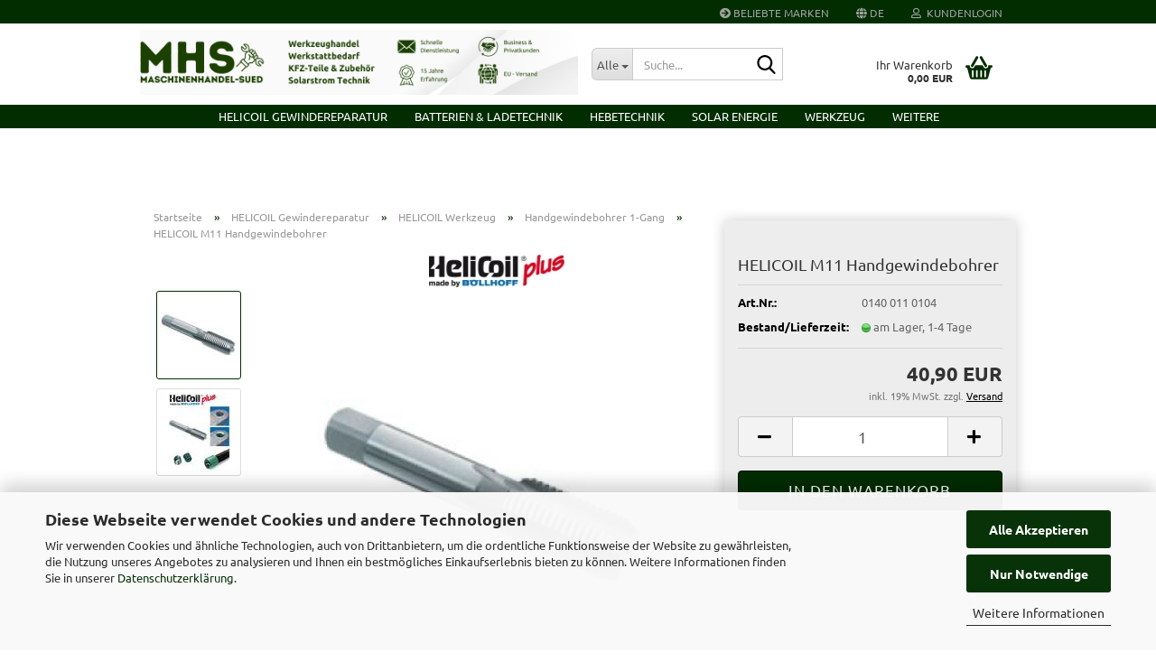

--- FILE ---
content_type: text/html; charset=utf-8
request_url: https://www.maschinenhandel-sued.de/de/HELICOIL--M11-Handgewindebohrer.html
body_size: 18273
content:
<!DOCTYPE html> <html xmlns="http://www.w3.org/1999/xhtml" dir="ltr" lang="de"> <head> <meta name="viewport" content="width=device-width, initial-scale=1, minimum-scale=1.0" /> <meta http-equiv="Content-Type" content="text/html; charset=utf-8" /> <meta name="language" content="de" /> <meta name='copyright' content='Beschreibungen und Bildmaterial unterliegen dem Copyright von Maschinenhandel-Sued. Unerlaubte Nutzung kann strafrechtlich verfolgt werden.' /> <meta name="keywords" content="Helicoil,Kunzer,Rangierwagenheber,Votronic,Batterieladegerät,Wagenheber,Gewindereparatur,Böllhoff,Werkstattausrüstung,Bulltron,Rangier-Wagenheber,maschienenhandel" /> <meta name="description" content="HeliCoil Art. 0140 011 0104 :: Online Bestell Shop ✓ beste Preise ✓ schnelle Lieferung ✓ großes Lager" /> <title>HeliCoil M11 Handgewindeschneider | HeliCoil Online Shop</title> <meta property="og:title" content="HELICOIL M11 Handgewindebohrer" /> <meta property="og:site_name" content="Maschinenhandel-Sued" /> <meta property="og:locale" content="de_DE" /> <meta property="og:type" content="product" /> <meta property="og:description" content="HeliCoil Art. 0140 011 0104 :: Online Bestell Shop ✓ beste Preise ✓ schnelle Lieferung ✓ großes Lager" /> <meta property="og:image" content="https://www.maschinenhandel-sued.de/images/product_images/info_images/gew.schneider-m7.jpg" /> <meta property="og:image" content="https://www.maschinenhandel-sued.de/images/product_images/info_images/helicoil-hgb1.jpg" /> <base href="https://www.maschinenhandel-sued.de/" /> <link rel="shortcut icon" href="https://www.maschinenhandel-sued.de/images/logos/favicon.ico" type="image/x-icon" /> <link rel="apple-touch-icon" href="https://www.maschinenhandel-sued.de/images/logos/favicon.png" /> <link id="main-css" type="text/css" rel="stylesheet" href="public/theme/styles/system/main.min.css?bust=1768845558" /> <meta name="robots" content="index,follow" /> <link rel="canonical" href="https://www.maschinenhandel-sued.de/de/HELICOIL--M11-Handgewindebohrer.html" /> <meta property="og:url" content="https://www.maschinenhandel-sued.de/de/HELICOIL--M11-Handgewindebohrer.html"> <link rel="alternate" hreflang="x-default" href="https://www.maschinenhandel-sued.de/de/HELICOIL--M11-Handgewindebohrer.html" /> <link rel="alternate" hreflang="en" href="https://www.maschinenhandel-sued.de/en/HELICOIL--M11-Tapper-Hand.html" /> <link rel="alternate" hreflang="de" href="https://www.maschinenhandel-sued.de/de/HELICOIL--M11-Handgewindebohrer.html" /> </head> <body class="page-product-info" data-gambio-namespace="https://www.maschinenhandel-sued.de/public/theme/javascripts/system" data-jse-namespace="https://www.maschinenhandel-sued.de/JSEngine/build" data-gambio-controller="initialize" data-gambio-widget="input_number responsive_image_loader transitions image_maps modal history dropdown core_workarounds anchor" data-input_number-separator="," data-xycons-namespace="https://www.maschinenhandel-sued.de/GXModules/Xycons" > <div id="outer-wrapper" > <header id="header" class="navbar"> <div id="topbar-container"> <div class="navbar-topbar"> <nav data-gambio-widget="menu link_crypter" data-menu-switch-element-position="false" data-menu-events='{"desktop": ["click"], "mobile": ["click"]}' data-menu-ignore-class="dropdown-menu"> <ul class="nav navbar-nav navbar-right" data-menu-replace="partial"> <li class="navbar-topbar-item"> <ul id="secondaryNavigation" class="nav navbar-nav ignore-menu"> <li class="navbar-topbar-item hidden-xs content-manager-item"> <a title="Beliebte Marken" href="https://www.maschinenhandel-sued.de/de/info/beliebte-marken.html" > <span class="fa fa-arrow-circle-right visble-xs-block"></span>
                                                    Beliebte Marken
                                                </a> </li> </ul> <script id="secondaryNavigation-menu-template" type="text/mustache">
                                    
                                        <ul id="secondaryNavigation" class="nav navbar-nav">
                                            <li v-for="(item, index) in items" class="navbar-topbar-item hidden-xs content-manager-item">
                                                <a href="javascript:;" :title="item.title" @click="goTo(item.content)">
                                                    <span class="fa fa-arrow-circle-right visble-xs-block"></span>
                                                    {{item.title}}
                                                </a>
                                            </li>
                                        </ul>
                                    
                                </script> </li> <li class="dropdown navbar-topbar-item first"> <a href="#" aria-label="Sprache auswählen" title="Sprache auswählen" class="dropdown-toggle" data-toggle-hover="dropdown" role="button"> <span class="language-code hidden-xs"> <span class="fa fa-globe"></span>
																
																														de
														</span> <span class="visible-xs-block"> <span class="fa fa-globe"></span>
																
																														&nbsp;Sprache
														</span> </a> <ul class="level_2 dropdown-menu ignore-menu arrow-top"> <li class="arrow"></li> <li> <form action="/de/HELICOIL--M11-Handgewindebohrer.html" method="POST" class="form-horizontal"> <div class="form-group"> <label style="display: inline">Sprache auswählen
																	    <select name="language" class="form-control"> <option value="en">English</option> <option value="de" selected="selected">Deutsch</option> </select> </label> </div> <div class="form-group"> <label style="display: inline">Lieferland
																	    <select name="switch_country" class="form-control"> <option value="AD" >Andorra</option> <option value="BE" >Belgien</option> <option value="DE" selected>Deutschland</option> <option value="DK" >Dänemark</option> <option value="EE" >Estland</option> <option value="FI" >Finnland</option> <option value="FR" >Frankreich</option> <option value="GI" >Gibraltar</option> <option value="GR" >Griechenland</option> <option value="GG" >Guernsey</option> <option value="IM" >Insel Man</option> <option value="IE" >Irland</option> <option value="IS" >Island</option> <option value="IT" >Italien</option> <option value="JE" >Jersey</option> <option value="CA" >Kanada</option> <option value="HR" >Kroatien</option> <option value="LV" >Lettland</option> <option value="LI" >Liechtenstein</option> <option value="LT" >Litauen</option> <option value="LU" >Luxemburg</option> <option value="MT" >Malta</option> <option value="MK" >Mazedonien</option> <option value="MC" >Monaco</option> <option value="NZ" >Neuseeland</option> <option value="NL" >Niederlande</option> <option value="XI" >Nordirland</option> <option value="NO" >Norwegen</option> <option value="AT" >Österreich</option> <option value="PT" >Portugal</option> <option value="RO" >Rumänien</option> <option value="SM" >San Marino</option> <option value="SE" >Schweden</option> <option value="CH" >Schweiz</option> <option value="SI" >Slowenien</option> <option value="ES" >Spanien</option> <option value="VA" >Staat Vatikanstadt</option> <option value="CZ" >Tschechische Republik</option> <option value="TR" >Türkei</option> <option value="GB" >Vereinigtes Königreich</option> </select> </label> </div> <div class="dropdown-footer row"> <input type="submit" class="btn btn-primary btn-block" value="Speichern" title="Speichern" /> </div> </form> </li> </ul> </li> <li class="dropdown navbar-topbar-item"> <a title="Anmeldung" href="/de/HELICOIL--M11-Handgewindebohrer.html#" class="dropdown-toggle" data-toggle-hover="dropdown" role="button" aria-label="Kundenlogin"> <span class="fa fa-user-o"></span>
														
																									

												&nbsp;Kundenlogin
											</a> <ul class="dropdown-menu dropdown-menu-login arrow-top"> <li class="arrow"></li> <li class="dropdown-header hidden-xs">Kundenlogin</li> <li> <form action="https://www.maschinenhandel-sued.de/de/login.php?action=process" method="post" class="form-horizontal"> <input type="hidden" name="return_url" value="https://www.maschinenhandel-sued.de/de/HELICOIL--M11-Handgewindebohrer.html"> <input type="hidden" name="return_url_hash" value="6f2a231cc5da3619b8b1a87bae6e88c806306c610d6290fb6f132f5401e5d57a"> <div class="form-group"> <label for="box-login-dropdown-login-username" class="form-control sr-only">E-Mail</label> <input autocomplete="username" type="email" id="box-login-dropdown-login-username" class="form-control" placeholder="E-Mail" name="email_address" oninput="this.setCustomValidity('')" oninvalid="this.setCustomValidity('Bitte geben Sie eine korrekte Emailadresse ein')" /> </div> <div class="form-group password-form-field" data-gambio-widget="show_password"> <label for="box-login-dropdown-login-password" class="form-control sr-only">Passwort</label> <input autocomplete="current-password" type="password" id="box-login-dropdown-login-password" class="form-control" placeholder="Passwort" name="password" /> <button class="btn show-password hidden" type="button"> <i class="fa fa-eye" aria-hidden="true"></i> <span class="sr-only">Toggle Password View</span> </button> </div> <div class="dropdown-footer row"> <input type="submit" class="btn btn-primary btn-block" value="Anmelden" /> <ul> <li> <a title="Konto erstellen" href="https://www.maschinenhandel-sued.de/de/shop.php?do=CreateRegistree">
												Konto erstellen
											</a> </li> <li> <a title="Passwort vergessen?" href="https://www.maschinenhandel-sued.de/de/password_double_opt.php">
												Passwort vergessen?
											</a> </li> </ul> </div> </form> </li> </ul> </li> <li class="navbar-topbar-item visible-xs"> <a title="Beliebte Marken" href="https://www.maschinenhandel-sued.de/de/info/beliebte-marken.html" > <span class="fa fa-arrow-circle-right"></span>
											&nbsp;Beliebte Marken
										</a> </li> </ul> </nav> </div> </div> <div class="inside"> <div class="row"> <div class="navbar-header" data-gambio-widget="mobile_menu"> <div id="navbar-brand" class="navbar-brand"> <a href="https://www.maschinenhandel-sued.de/de/" title="Maschinenhandel-Sued"> <img id="main-header-logo" class="img-responsive" src="https://www.maschinenhandel-sued.de/images/logos/mhs2mithintergrund_logo.png" alt="Maschinenhandel-Sued-Logo"> </a> </div> <button type="button" class="navbar-toggle" aria-label="navigationbar toggle button" data-mobile_menu-target="#categories .navbar-collapse" data-mobile_menu-body-class="categories-open" data-mobile_menu-toggle-content-visibility> <img src="public/theme/images/svgs/bars.svg" class="gx-menu svg--inject" alt="menu bars icon"> </button> <button type="button" class="navbar-toggle cart-icon" data-mobile_menu-location="shopping_cart.php"> <img src="public/theme/images/svgs/basket.svg" class="gx-cart-basket svg--inject" alt="shopping cart icon"> <span class="cart-products-count hidden">
				0
			</span> </button> <button type="button" class="navbar-toggle" aria-label="searchbar toggle button" data-mobile_menu-target=".navbar-search" data-mobile_menu-body-class="search-open" data-mobile_menu-toggle-content-visibility> <img src="public/theme/images/svgs/search.svg" class="gx-search svg--inject" alt="search icon"> </button> </div> <div class="navbar-search collapse"> <p class="navbar-search-header dropdown-header">Suche</p> <form role="search" action="de/advanced_search_result.php" method="get" data-gambio-widget="live_search"> <div class="navbar-search-input-group input-group"> <div class="navbar-search-input-group-btn input-group-btn custom-dropdown" data-dropdown-trigger-change="false" data-dropdown-trigger-no-change="false"> <button aria-label="Suche..." type="button" class="btn btn-default dropdown-toggle" data-toggle="dropdown" aria-haspopup="true" aria-expanded="false"> <span class="dropdown-name">Alle</span> <span class="caret"></span> </button> <ul class="dropdown-menu"> <li><a href="#" data-rel="0">Alle</a></li> <li><a href="#" data-rel="6">HELICOIL Gewindereparatur</a></li> <li><a href="#" data-rel="43">Batterien & Ladetechnik</a></li> <li><a href="#" data-rel="8">Hebetechnik</a></li> <li><a href="#" data-rel="199">Solar Energie</a></li> <li><a href="#" data-rel="167">Werkzeug</a></li> <li><a href="#" data-rel="118">VOTRONIC Electronics</a></li> <li><a href="#" data-rel="108">Auto Teile</a></li> <li><a href="#" data-rel="157">Sonderposten</a></li> </ul> <label for="top-search-button-categories-id" class="sr-only">Alle</label> <select id="top-search-button-categories-id" name="categories_id"> <option value="0">Alle</option> <option value="6">HELICOIL Gewindereparatur</option> <option value="43">Batterien & Ladetechnik</option> <option value="8">Hebetechnik</option> <option value="199">Solar Energie</option> <option value="167">Werkzeug</option> <option value="118">VOTRONIC Electronics</option> <option value="108">Auto Teile</option> <option value="157">Sonderposten</option> </select> </div> <input type="text" id="search-field-input" name="keywords" placeholder="Suche..." class="form-control search-input" autocomplete="off" /> <button aria-label="Suche..." type="submit" class="form-control-feedback"> <img src="public/theme/images/svgs/search.svg" class="gx-search-input svg--inject" alt="search icon"> </button> <label for="search-field-input" class="control-label sr-only">Suche...</label> </div> <input type="hidden" value="1" name="inc_subcat" /> <div class="navbar-search-footer visible-xs-block"> <button class="btn btn-primary btn-block" type="submit">
								Suche...
							</button> <a href="advanced_search.php" class="btn btn-default btn-block" title="Erweiterte Suche">
								Erweiterte Suche
							</a> </div> <div class="search-result-container"></div> </form> </div> <nav id="cart-container" class="navbar-cart" data-gambio-widget="menu cart_dropdown" data-menu-switch-element-position="false"> <ul class="cart-container-inner"> <li> <a href="https://www.maschinenhandel-sued.de/de/shopping_cart.php" class="dropdown-toggle"> <img src="public/theme/images/svgs/basket.svg" alt="shopping cart icon" class="gx-cart-basket svg--inject"> <span class="cart">
									Ihr Warenkorb<br /> <span class="products">
										0,00 EUR
									</span> </span> <span class="cart-products-count hidden"> </span> </a> <ul class="dropdown-menu arrow-top cart-dropdown cart-empty"> <li class="arrow"></li> <script>
            function ga4ViewCart() {
                console.log('GA4 is disabled');
            }
        </script> <li class="cart-dropdown-inside"> <div class="cart-empty">
							Sie haben noch keine Artikel in Ihrem Warenkorb.
						</div> </li> </ul> </li> </ul> </nav> </div> </div> <noscript> <div class="alert alert-danger noscript-notice" role="alert">
			JavaScript ist in Ihrem Browser deaktiviert. Aktivieren Sie JavaScript, um alle Funktionen des Shops nutzen und alle Inhalte sehen zu können.
		</div> </noscript> <div id="categories"> <div class="navbar-collapse collapse"> <nav class="navbar-default navbar-categories" data-gambio-widget="menu"> <ul class="level-1 nav navbar-nav"> <li class="dropdown level-1-child" data-id="6"> <a class="dropdown-toggle" href="https://www.maschinenhandel-sued.de/de/helicoil-gewindereparatur/" title="HELICOIL Gewindereparatur">
												
													HELICOIL Gewindereparatur
												
																							</a> <ul data-level="2" class="level-2 dropdown-menu dropdown-menu-child"> <li class="enter-category hidden-sm hidden-md hidden-lg show-more"> <a class="dropdown-toggle" href="https://www.maschinenhandel-sued.de/de/helicoil-gewindereparatur/" title="HELICOIL Gewindereparatur">
																		
																			HELICOIL Gewindereparatur anzeigen
																		
																	</a> </li> <li class="dropdown level-2-child"> <a href="https://www.maschinenhandel-sued.de/de/helicoil-gewindereparatur/reparatur-sets/" title="Reparatur Sets">
																			Reparatur Sets
																		</a> <ul data-level="3" class="level-3 dropdown-menu dropdown-menu-child"> <li class="enter-category"> <a href="https://www.maschinenhandel-sued.de/de/helicoil-gewindereparatur/reparatur-sets/" title="Reparatur Sets" class="dropdown-toggle">
																						Reparatur Sets anzeigen
																					</a> </li> <li class="level-3-child"> <a href="https://www.maschinenhandel-sued.de/de/helicoil-gewindereparatur/reparatur-sets/sets-m2-m16/" title="Sets M2 - M16">
																								Sets M2 - M16
																							</a> </li> <li class="level-3-child"> <a href="https://www.maschinenhandel-sued.de/de/helicoil-gewindereparatur/reparatur-sets/sets-m18-m24/" title="Sets M18 - M24">
																								Sets M18 - M24
																							</a> </li> <li class="level-3-child"> <a href="https://www.maschinenhandel-sued.de/de/helicoil-gewindereparatur/reparatur-sets/sets-m26-m36/" title="Sets M26 - M36">
																								Sets M26 - M36
																							</a> </li> <li class="level-3-child"> <a href="https://www.maschinenhandel-sued.de/de/helicoil-gewindereparatur/reparatur-sets/spezial-kits/" title="Spezial Kits">
																								Spezial Kits
																							</a> </li> <li class="level-3-child"> <a href="https://www.maschinenhandel-sued.de/de/helicoil-gewindereparatur/reparatur-sets/ReparaturSets-Zoll/" title="ReparaturSets Zoll">
																								ReparaturSets Zoll
																							</a> </li> </ul> </li> <li class="dropdown level-2-child"> <a href="https://www.maschinenhandel-sued.de/de/helicoil-gewindereparatur/Heilcoil-Gewindetechnologie/" title="Sortimente">
																			Sortimente
																		</a> <ul data-level="3" class="level-3 dropdown-menu dropdown-menu-child"> <li class="enter-category"> <a href="https://www.maschinenhandel-sued.de/de/helicoil-gewindereparatur/Heilcoil-Gewindetechnologie/" title="Sortimente" class="dropdown-toggle">
																						Sortimente anzeigen
																					</a> </li> <li class="level-3-child"> <a href="https://www.maschinenhandel-sued.de/de/helicoil-gewindereparatur/Heilcoil-Gewindetechnologie/metrisch/" title="Metrisch">
																								Metrisch
																							</a> </li> <li class="level-3-child"> <a href="https://www.maschinenhandel-sued.de/de/helicoil-gewindereparatur/Heilcoil-Gewindetechnologie/zoll/" title="Zoll">
																								Zoll
																							</a> </li> </ul> </li> <li class="dropdown level-2-child"> <a href="https://www.maschinenhandel-sued.de/de/helicoil-gewindereparatur/nachfuell-packungen/" title="Nachfüll Packungen">
																			Nachfüll Packungen
																		</a> <ul data-level="3" class="level-3 dropdown-menu dropdown-menu-child"> <li class="enter-category"> <a href="https://www.maschinenhandel-sued.de/de/helicoil-gewindereparatur/nachfuell-packungen/" title="Nachfüll Packungen" class="dropdown-toggle">
																						Nachfüll Packungen anzeigen
																					</a> </li> <li class="level-3-child"> <a href="https://www.maschinenhandel-sued.de/de/helicoil-gewindereparatur/nachfuell-packungen/packs-m2-m10/" title="Packs M2 - M10">
																								Packs M2 - M10
																							</a> </li> <li class="level-3-child"> <a href="https://www.maschinenhandel-sued.de/de/helicoil-gewindereparatur/nachfuell-packungen/Packs-M11---M16/" title="Packs M11 - M16">
																								Packs M11 - M16
																							</a> </li> <li class="level-3-child"> <a href="https://www.maschinenhandel-sued.de/de/helicoil-gewindereparatur/nachfuell-packungen/packs-m18-m26/" title="Packs M18 - M26">
																								Packs M18 - M26
																							</a> </li> <li class="level-3-child"> <a href="https://www.maschinenhandel-sued.de/de/helicoil-gewindereparatur/nachfuell-packungen/packs-m27-m36/" title="Packs M27 - M36">
																								Packs M27 - M36
																							</a> </li> <li class="level-3-child"> <a href="https://www.maschinenhandel-sued.de/de/helicoil-gewindereparatur/nachfuell-packungen/packs-m42/" title="Packs M42">
																								Packs M42
																							</a> </li> <li class="level-3-child"> <a href="https://www.maschinenhandel-sued.de/de/helicoil-gewindereparatur/nachfuell-packungen/packs-zoll/" title="Packs    Zoll">
																								Packs    Zoll
																							</a> </li> <li class="level-3-child"> <a href="https://www.maschinenhandel-sued.de/de/helicoil-gewindereparatur/nachfuell-packungen/packs-g/" title="Packs G">
																								Packs G
																							</a> </li> <li class="level-3-child"> <a href="https://www.maschinenhandel-sued.de/de/helicoil-gewindereparatur/nachfuell-packungen/packs-v4a/" title="Packs V4A">
																								Packs V4A
																							</a> </li> </ul> </li> <li class="dropdown level-2-child"> <a href="https://www.maschinenhandel-sued.de/de/helicoil-gewindereparatur/HELICOIL--Gewindereparatur-Einbau-Werkzeug/" title="HELICOIL Werkzeug">
																			HELICOIL Werkzeug
																		</a> <ul data-level="3" class="level-3 dropdown-menu dropdown-menu-child"> <li class="enter-category"> <a href="https://www.maschinenhandel-sued.de/de/helicoil-gewindereparatur/HELICOIL--Gewindereparatur-Einbau-Werkzeug/" title="HELICOIL Werkzeug" class="dropdown-toggle">
																						HELICOIL Werkzeug anzeigen
																					</a> </li> <li class="level-3-child"> <a href="https://www.maschinenhandel-sued.de/de/helicoil-gewindereparatur/HELICOIL--Gewindereparatur-Einbau-Werkzeug/Spiralbohrer/" title="Spiralbohrer">
																								Spiralbohrer
																							</a> </li> <li class="level-3-child"> <a href="https://www.maschinenhandel-sued.de/de/helicoil-gewindereparatur/HELICOIL--Gewindereparatur-Einbau-Werkzeug/Hand-Gewinde-Bohrer-2-Gang/" title="Handgewindebohrer 2-Gang">
																								Handgewindebohrer 2-Gang
																							</a> </li> <li class="level-3-child active"> <a href="https://www.maschinenhandel-sued.de/de/helicoil-gewindereparatur/HELICOIL--Gewindereparatur-Einbau-Werkzeug/Hand-Gewinde-Bohrer-1-Gang/" title="Handgewindebohrer 1-Gang">
																								Handgewindebohrer 1-Gang
																							</a> </li> <li class="level-3-child"> <a href="https://www.maschinenhandel-sued.de/de/helicoil-gewindereparatur/HELICOIL--Gewindereparatur-Einbau-Werkzeug/Maschinenbohrer/" title="Maschinenbohrer">
																								Maschinenbohrer
																							</a> </li> <li class="level-3-child"> <a href="https://www.maschinenhandel-sued.de/de/helicoil-gewindereparatur/HELICOIL--Gewindereparatur-Einbau-Werkzeug/Stufengewindebohrer/" title="Stufengewindebohrer">
																								Stufengewindebohrer
																							</a> </li> <li class="level-3-child"> <a href="https://www.maschinenhandel-sued.de/de/helicoil-gewindereparatur/HELICOIL--Gewindereparatur-Einbau-Werkzeug/Einbauwerkzeug/" title="Einbauwerkzeug">
																								Einbauwerkzeug
																							</a> </li> <li class="level-3-child"> <a href="https://www.maschinenhandel-sued.de/de/helicoil-gewindereparatur/HELICOIL--Gewindereparatur-Einbau-Werkzeug/Ausdreher/" title="Ausdreher">
																								Ausdreher
																							</a> </li> <li class="level-3-child"> <a href="https://www.maschinenhandel-sued.de/de/helicoil-gewindereparatur/HELICOIL--Gewindereparatur-Einbau-Werkzeug/zapfenbrecher/" title="Zapfenbrecher">
																								Zapfenbrecher
																							</a> </li> </ul> </li> <li class="dropdown level-2-child"> <a href="https://www.maschinenhandel-sued.de/de/helicoil-gewindereparatur/RIVKLE-Nietmuttern/" title="RIVKLE Nietmuttern">
																			RIVKLE Nietmuttern
																		</a> <ul data-level="3" class="level-3 dropdown-menu dropdown-menu-child"> <li class="enter-category"> <a href="https://www.maschinenhandel-sued.de/de/helicoil-gewindereparatur/RIVKLE-Nietmuttern/" title="RIVKLE Nietmuttern" class="dropdown-toggle">
																						RIVKLE Nietmuttern anzeigen
																					</a> </li> <li class="level-3-child"> <a href="https://www.maschinenhandel-sued.de/de/helicoil-gewindereparatur/RIVKLE-Nietmuttern/sortimente/" title="Sortimente">
																								Sortimente
																							</a> </li> <li class="level-3-child"> <a href="https://www.maschinenhandel-sued.de/de/helicoil-gewindereparatur/RIVKLE-Nietmuttern/nachfuell-packs/" title="Nachfüll Packs">
																								Nachfüll Packs
																							</a> </li> </ul> </li> <li class="enter-category hidden-more hidden-xs"> <a class="dropdown-toggle col-xs-6" href="https://www.maschinenhandel-sued.de/de/helicoil-gewindereparatur/" title="HELICOIL Gewindereparatur">HELICOIL Gewindereparatur anzeigen</a> <span class="close-menu-container col-xs-6"> <span class="close-flyout"> <i class="fa fa-close"></i> </span> </span> </li> </ul> </li> <li class="dropdown level-1-child" data-id="43"> <a class="dropdown-toggle" href="https://www.maschinenhandel-sued.de/de/batterien-ladetechnik/" title="Batterien &amp; Ladetechnik">
												
													Batterien &amp; Ladetechnik
												
																							</a> <ul data-level="2" class="level-2 dropdown-menu dropdown-menu-child"> <li class="enter-category hidden-sm hidden-md hidden-lg show-more"> <a class="dropdown-toggle" href="https://www.maschinenhandel-sued.de/de/batterien-ladetechnik/" title="Batterien &amp; Ladetechnik">
																		
																			Batterien & Ladetechnik anzeigen
																		
																	</a> </li> <li class="dropdown level-2-child"> <a href="https://www.maschinenhandel-sued.de/de/batterien-ladetechnik/Mobile-Batterie-Startgeraete/" title="Mobile Batterie Startgeräte">
																			Mobile Batterie Startgeräte
																		</a> <ul data-level="3" class="level-3 dropdown-menu dropdown-menu-child"> <li class="enter-category"> <a href="https://www.maschinenhandel-sued.de/de/batterien-ladetechnik/Mobile-Batterie-Startgeraete/" title="Mobile Batterie Startgeräte" class="dropdown-toggle">
																						Mobile Batterie Startgeräte anzeigen
																					</a> </li> <li class="level-3-child"> <a href="https://www.maschinenhandel-sued.de/de/batterien-ladetechnik/Mobile-Batterie-Startgeraete/6-12-Volt/" title="6-12 Volt">
																								6-12 Volt
																							</a> </li> <li class="level-3-child"> <a href="https://www.maschinenhandel-sued.de/de/batterien-ladetechnik/Mobile-Batterie-Startgeraete/12-Volt-66/" title="12 Volt">
																								12 Volt
																							</a> </li> <li class="level-3-child"> <a href="https://www.maschinenhandel-sued.de/de/batterien-ladetechnik/Mobile-Batterie-Startgeraete/12-24-Volt/" title="12-24 Volt">
																								12-24 Volt
																							</a> </li> <li class="level-3-child"> <a href="https://www.maschinenhandel-sued.de/de/batterien-ladetechnik/Mobile-Batterie-Startgeraete/Start---Ladegeraete/" title="Start & Ladegeräte">
																								Start & Ladegeräte
																							</a> </li> </ul> </li> <li class="dropdown level-2-child"> <a href="https://www.maschinenhandel-sued.de/de/batterien-ladetechnik/bulltron-power/" title="Bulltron Power">
																			Bulltron Power
																		</a> <ul data-level="3" class="level-3 dropdown-menu dropdown-menu-child"> <li class="enter-category"> <a href="https://www.maschinenhandel-sued.de/de/batterien-ladetechnik/bulltron-power/" title="Bulltron Power" class="dropdown-toggle">
																						Bulltron Power anzeigen
																					</a> </li> <li class="level-3-child"> <a href="https://www.maschinenhandel-sued.de/de/batterien-ladetechnik/bulltron-power/bulltron-batterien/" title="Bulltron Batterien">
																								Bulltron Batterien
																							</a> </li> <li class="level-3-child"> <a href="https://www.maschinenhandel-sued.de/de/batterien-ladetechnik/bulltron-power/bulltron-wechselrichter/" title="Bulltron Wechselrichter">
																								Bulltron Wechselrichter
																							</a> </li> </ul> </li> <li class="dropdown level-2-child"> <a href="https://www.maschinenhandel-sued.de/de/batterien-ladetechnik/Akkus---Batterien/" title="Akkus & Batterien">
																			Akkus & Batterien
																		</a> <ul data-level="3" class="level-3 dropdown-menu dropdown-menu-child"> <li class="enter-category"> <a href="https://www.maschinenhandel-sued.de/de/batterien-ladetechnik/Akkus---Batterien/" title="Akkus & Batterien" class="dropdown-toggle">
																						Akkus & Batterien anzeigen
																					</a> </li> <li class="level-3-child"> <a href="https://www.maschinenhandel-sued.de/de/batterien-ladetechnik/Akkus---Batterien/Q-Batteries/" title="Q-Batteries">
																								Q-Batteries
																							</a> </li> </ul> </li> <li class="dropdown level-2-child"> <a href="https://www.maschinenhandel-sued.de/de/batterien-ladetechnik/tragbare-powerstations/" title="Tragbare Powerstations">
																			Tragbare Powerstations
																		</a> <ul data-level="3" class="level-3 dropdown-menu dropdown-menu-child"> <li class="enter-category"> <a href="https://www.maschinenhandel-sued.de/de/batterien-ladetechnik/tragbare-powerstations/" title="Tragbare Powerstations" class="dropdown-toggle">
																						Tragbare Powerstations anzeigen
																					</a> </li> <li class="level-3-child"> <a href="https://www.maschinenhandel-sued.de/de/batterien-ladetechnik/tragbare-powerstations/ecoflow-powerstation/" title="EcoFlow Powerstation">
																								EcoFlow Powerstation
																							</a> </li> <li class="level-3-child"> <a href="https://www.maschinenhandel-sued.de/de/batterien-ladetechnik/tragbare-powerstations/jackery-powerstation/" title="Jackery Powerstation">
																								Jackery Powerstation
																							</a> </li> </ul> </li> <li class="dropdown level-2-child"> <a href="https://www.maschinenhandel-sued.de/de/batterien-ladetechnik/ctek-ladetechnik/" title="CTEK Ladetechnik">
																			CTEK Ladetechnik
																		</a> <ul data-level="3" class="level-3 dropdown-menu dropdown-menu-child"> <li class="enter-category"> <a href="https://www.maschinenhandel-sued.de/de/batterien-ladetechnik/ctek-ladetechnik/" title="CTEK Ladetechnik" class="dropdown-toggle">
																						CTEK Ladetechnik anzeigen
																					</a> </li> <li class="level-3-child"> <a href="https://www.maschinenhandel-sued.de/de/batterien-ladetechnik/ctek-ladetechnik/Lade-Zubehoer/" title="Lade Zubehör 12V">
																								Lade Zubehör 12V
																							</a> </li> </ul> </li> <li class="enter-category hidden-more hidden-xs"> <a class="dropdown-toggle col-xs-6" href="https://www.maschinenhandel-sued.de/de/batterien-ladetechnik/" title="Batterien &amp; Ladetechnik">Batterien & Ladetechnik anzeigen</a> <span class="close-menu-container col-xs-6"> <span class="close-flyout"> <i class="fa fa-close"></i> </span> </span> </li> </ul> </li> <li class="dropdown level-1-child" data-id="8"> <a class="dropdown-toggle" href="https://www.maschinenhandel-sued.de/de/hebetechnik/" title="Hebetechnik">
												
													Hebetechnik
												
																							</a> <ul data-level="2" class="level-2 dropdown-menu dropdown-menu-child"> <li class="enter-category hidden-sm hidden-md hidden-lg show-more"> <a class="dropdown-toggle" href="https://www.maschinenhandel-sued.de/de/hebetechnik/" title="Hebetechnik">
																		
																			Hebetechnik anzeigen
																		
																	</a> </li> <li class="level-2-child"> <a href="https://www.maschinenhandel-sued.de/de/hebetechnik/Rangierwagenheber/" title="Rangierwagenheber">
																			Rangierwagenheber
																		</a> </li> <li class="level-2-child"> <a href="https://www.maschinenhandel-sued.de/de/hebetechnik/Lufthydraulische-Heber/" title="Lufthydraulische Heber">
																			Lufthydraulische Heber
																		</a> </li> <li class="level-2-child"> <a href="https://www.maschinenhandel-sued.de/de/hebetechnik/werkstatt-kraene/" title="Werkstatt Kräne">
																			Werkstatt Kräne
																		</a> </li> <li class="level-2-child"> <a href="https://www.maschinenhandel-sued.de/de/hebetechnik/Hydraulische-Unterstellheber/" title="Hydr. Unterstellheber">
																			Hydr. Unterstellheber
																		</a> </li> <li class="level-2-child"> <a href="https://www.maschinenhandel-sued.de/de/hebetechnik/sonstige-heber/" title="Sonstige Heber">
																			Sonstige Heber
																		</a> </li> <li class="level-2-child"> <a href="https://www.maschinenhandel-sued.de/de/hebetechnik/Heber-Zubehoer/" title="Heber Zubehör">
																			Heber Zubehör
																		</a> </li> <li class="enter-category hidden-more hidden-xs"> <a class="dropdown-toggle col-xs-6" href="https://www.maschinenhandel-sued.de/de/hebetechnik/" title="Hebetechnik">Hebetechnik anzeigen</a> <span class="close-menu-container col-xs-6"> <span class="close-flyout"> <i class="fa fa-close"></i> </span> </span> </li> </ul> </li> <li class="dropdown level-1-child" data-id="199"> <a class="dropdown-toggle" href="https://www.maschinenhandel-sued.de/de/solar-energie/" title="Solar Energie">
												
													Solar Energie
												
																							</a> <ul data-level="2" class="level-2 dropdown-menu dropdown-menu-child"> <li class="enter-category hidden-sm hidden-md hidden-lg show-more"> <a class="dropdown-toggle" href="https://www.maschinenhandel-sued.de/de/solar-energie/" title="Solar Energie">
																		
																			Solar Energie anzeigen
																		
																	</a> </li> <li class="dropdown level-2-child"> <a href="https://www.maschinenhandel-sued.de/de/solar-energie/solarspeicher-lifepo4/" title="Solarspeicher LiFePO4">
																			Solarspeicher LiFePO4
																		</a> <ul data-level="3" class="level-3 dropdown-menu dropdown-menu-child"> <li class="enter-category"> <a href="https://www.maschinenhandel-sued.de/de/solar-energie/solarspeicher-lifepo4/" title="Solarspeicher LiFePO4" class="dropdown-toggle">
																						Solarspeicher LiFePO4 anzeigen
																					</a> </li> <li class="level-3-child"> <a href="https://www.maschinenhandel-sued.de/de/solar-energie/solarspeicher-lifepo4/bulltron-solarstrom-speicher/" title="Bulltron Solarstrom Speicher">
																								Bulltron Solarstrom Speicher
																							</a> </li> </ul> </li> <li class="level-2-child"> <a href="https://www.maschinenhandel-sued.de/de/solar-energie/hybrid-wechselrichter/" title="Hybrid Wechselrichter">
																			Hybrid Wechselrichter
																		</a> </li> <li class="level-2-child"> <a href="https://www.maschinenhandel-sued.de/de/solar-energie/solarspeicher-zubehoer/" title="Solarspeicher Zubehör">
																			Solarspeicher Zubehör
																		</a> </li> <li class="enter-category hidden-more hidden-xs"> <a class="dropdown-toggle col-xs-6" href="https://www.maschinenhandel-sued.de/de/solar-energie/" title="Solar Energie">Solar Energie anzeigen</a> <span class="close-menu-container col-xs-6"> <span class="close-flyout"> <i class="fa fa-close"></i> </span> </span> </li> </ul> </li> <li class="dropdown level-1-child" data-id="167"> <a class="dropdown-toggle" href="https://www.maschinenhandel-sued.de/de/werkzeug/" title="Werkzeug">
												
													Werkzeug
												
																							</a> <ul data-level="2" class="level-2 dropdown-menu dropdown-menu-child"> <li class="enter-category hidden-sm hidden-md hidden-lg show-more"> <a class="dropdown-toggle" href="https://www.maschinenhandel-sued.de/de/werkzeug/" title="Werkzeug">
																		
																			Werkzeug anzeigen
																		
																	</a> </li> <li class="dropdown level-2-child"> <a href="https://www.maschinenhandel-sued.de/de/werkzeug/schraubenschluessel-handwerkzeug/" title="Schraubenschlüssel  & Handwerkzeug">
																			Schraubenschlüssel  & Handwerkzeug
																		</a> <ul data-level="3" class="level-3 dropdown-menu dropdown-menu-child"> <li class="enter-category"> <a href="https://www.maschinenhandel-sued.de/de/werkzeug/schraubenschluessel-handwerkzeug/" title="Schraubenschlüssel  & Handwerkzeug" class="dropdown-toggle">
																						Schraubenschlüssel  & Handwerkzeug anzeigen
																					</a> </li> <li class="level-3-child"> <a href="https://www.maschinenhandel-sued.de/de/werkzeug/schraubenschluessel-handwerkzeug/Steck-Schraubenschluessel/" title="Steck- & Schraubenschlüssel">
																								Steck- & Schraubenschlüssel
																							</a> </li> <li class="level-3-child"> <a href="https://www.maschinenhandel-sued.de/de/werkzeug/schraubenschluessel-handwerkzeug/Zangen/" title="Zangen">
																								Zangen
																							</a> </li> <li class="level-3-child"> <a href="https://www.maschinenhandel-sued.de/de/werkzeug/schraubenschluessel-handwerkzeug/Schraubendreher/" title="Schraubendreher">
																								Schraubendreher
																							</a> </li> <li class="level-3-child"> <a href="https://www.maschinenhandel-sued.de/de/werkzeug/schraubenschluessel-handwerkzeug/Verschiedene-Werkzeuge/" title="Verschiedene Werkzeuge">
																								Verschiedene Werkzeuge
																							</a> </li> </ul> </li> <li class="dropdown level-2-child"> <a href="https://www.maschinenhandel-sued.de/de/werkzeug/Werkstatt-Ausruestung/" title="KFZ Spezial Werkzeug">
																			KFZ Spezial Werkzeug
																		</a> <ul data-level="3" class="level-3 dropdown-menu dropdown-menu-child"> <li class="enter-category"> <a href="https://www.maschinenhandel-sued.de/de/werkzeug/Werkstatt-Ausruestung/" title="KFZ Spezial Werkzeug" class="dropdown-toggle">
																						KFZ Spezial Werkzeug anzeigen
																					</a> </li> <li class="level-3-child"> <a href="https://www.maschinenhandel-sued.de/de/werkzeug/Werkstatt-Ausruestung/Motometer-Kompressionstester/" title="Motometer Kompressionsdruck- schreiber">
																								Motometer Kompressionsdruck- schreiber
																							</a> </li> <li class="level-3-child"> <a href="https://www.maschinenhandel-sued.de/de/werkzeug/Werkstatt-Ausruestung/Busching-Videoscope/" title="Mess- & Prüfgeräte">
																								Mess- & Prüfgeräte
																							</a> </li> <li class="level-3-child"> <a href="https://www.maschinenhandel-sued.de/de/werkzeug/Werkstatt-Ausruestung/Motor---Auspuff/" title="Motor & Auspuff">
																								Motor & Auspuff
																							</a> </li> <li class="level-3-child"> <a href="https://www.maschinenhandel-sued.de/de/werkzeug/Werkstatt-Ausruestung/Fahrwerk---Bremsen/" title="Fahrwerk & Bremsen">
																								Fahrwerk & Bremsen
																							</a> </li> <li class="level-3-child"> <a href="https://www.maschinenhandel-sued.de/de/werkzeug/Werkstatt-Ausruestung/Karosserie/" title="Karosserie">
																								Karosserie
																							</a> </li> <li class="level-3-child"> <a href="https://www.maschinenhandel-sued.de/de/werkzeug/Werkstatt-Ausruestung/KFZ-Elektrik/" title="KFZ-Elektrik">
																								KFZ-Elektrik
																							</a> </li> <li class="level-3-child"> <a href="https://www.maschinenhandel-sued.de/de/werkzeug/Werkstatt-Ausruestung/Pannenreparatur/" title="Pannenreparatur">
																								Pannenreparatur
																							</a> </li> <li class="level-3-child"> <a href="https://www.maschinenhandel-sued.de/de/werkzeug/Werkstatt-Ausruestung/Motorrad-Werkzeug/" title="Motorrad Werkzeug">
																								Motorrad Werkzeug
																							</a> </li> <li class="level-3-child"> <a href="https://www.maschinenhandel-sued.de/de/werkzeug/Werkstatt-Ausruestung/Verschiedenes/" title="Verschiedenes">
																								Verschiedenes
																							</a> </li> </ul> </li> <li class="dropdown level-2-child"> <a href="https://www.maschinenhandel-sued.de/de/werkzeug/akku-werkzeug/" title="Akku Werkzeug">
																			Akku Werkzeug
																		</a> <ul data-level="3" class="level-3 dropdown-menu dropdown-menu-child"> <li class="enter-category"> <a href="https://www.maschinenhandel-sued.de/de/werkzeug/akku-werkzeug/" title="Akku Werkzeug" class="dropdown-toggle">
																						Akku Werkzeug anzeigen
																					</a> </li> <li class="level-3-child"> <a href="https://www.maschinenhandel-sued.de/de/werkzeug/akku-werkzeug/geraete/" title="Geräte">
																								Geräte
																							</a> </li> <li class="level-3-child"> <a href="https://www.maschinenhandel-sued.de/de/werkzeug/akku-werkzeug/zubehoere/" title="Zubehöre">
																								Zubehöre
																							</a> </li> </ul> </li> <li class="level-2-child"> <a href="https://www.maschinenhandel-sued.de/de/werkzeug/werkstatt-ausruestung/" title="Werkstatt Ausrüstung">
																			Werkstatt Ausrüstung
																		</a> </li> <li class="enter-category hidden-more hidden-xs"> <a class="dropdown-toggle col-xs-6" href="https://www.maschinenhandel-sued.de/de/werkzeug/" title="Werkzeug">Werkzeug anzeigen</a> <span class="close-menu-container col-xs-6"> <span class="close-flyout"> <i class="fa fa-close"></i> </span> </span> </li> </ul> </li> <li class="dropdown level-1-child" data-id="118"> <a class="dropdown-toggle" href="https://www.maschinenhandel-sued.de/de/votronic-electronics/" title="VOTRONIC Electronics">
												
													VOTRONIC Electronics
												
																							</a> <ul data-level="2" class="level-2 dropdown-menu dropdown-menu-child"> <li class="enter-category hidden-sm hidden-md hidden-lg show-more"> <a class="dropdown-toggle" href="https://www.maschinenhandel-sued.de/de/votronic-electronics/" title="VOTRONIC Electronics">
																		
																			VOTRONIC Electronics anzeigen
																		
																	</a> </li> <li class="dropdown level-2-child"> <a href="https://www.maschinenhandel-sued.de/de/votronic-electronics/Batterie-Ladegeraete/" title="Batterie Ladegeräte">
																			Batterie Ladegeräte
																		</a> <ul data-level="3" class="level-3 dropdown-menu dropdown-menu-child"> <li class="enter-category"> <a href="https://www.maschinenhandel-sued.de/de/votronic-electronics/Batterie-Ladegeraete/" title="Batterie Ladegeräte" class="dropdown-toggle">
																						Batterie Ladegeräte anzeigen
																					</a> </li> <li class="level-3-child"> <a href="https://www.maschinenhandel-sued.de/de/votronic-electronics/Batterie-Ladegeraete/12-v/" title="12 V">
																								12 V
																							</a> </li> </ul> </li> <li class="level-2-child"> <a href="https://www.maschinenhandel-sued.de/de/votronic-electronics/Mess--und-Anzeigegeraete/" title="Mess- und Anzeigegeräte">
																			Mess- und Anzeigegeräte
																		</a> </li> <li class="level-2-child"> <a href="https://www.maschinenhandel-sued.de/de/votronic-electronics/Fuellstands-Messgeraete/" title="Füllstands Messgeräte">
																			Füllstands Messgeräte
																		</a> </li> <li class="level-2-child"> <a href="https://www.maschinenhandel-sued.de/de/votronic-electronics/Peripherie-Geraete/" title="Peripherie Geräte">
																			Peripherie Geräte
																		</a> </li> <li class="level-2-child"> <a href="https://www.maschinenhandel-sued.de/de/votronic-electronics/Votronic-Zubehoer/" title="Votronic Zubehör">
																			Votronic Zubehör
																		</a> </li> <li class="enter-category hidden-more hidden-xs"> <a class="dropdown-toggle col-xs-6" href="https://www.maschinenhandel-sued.de/de/votronic-electronics/" title="VOTRONIC Electronics">VOTRONIC Electronics anzeigen</a> <span class="close-menu-container col-xs-6"> <span class="close-flyout"> <i class="fa fa-close"></i> </span> </span> </li> </ul> </li> <li class="dropdown level-1-child" data-id="108"> <a class="dropdown-toggle" href="https://www.maschinenhandel-sued.de/de/auto-teile/" title="Auto Teile">
												
													Auto Teile
												
																							</a> <ul data-level="2" class="level-2 dropdown-menu dropdown-menu-child"> <li class="enter-category hidden-sm hidden-md hidden-lg show-more"> <a class="dropdown-toggle" href="https://www.maschinenhandel-sued.de/de/auto-teile/" title="Auto Teile">
																		
																			Auto Teile anzeigen
																		
																	</a> </li> <li class="dropdown level-2-child"> <a href="https://www.maschinenhandel-sued.de/de/auto-teile/Fahrwerk---Bremsen-111/" title="Fahrwerk & Bremsen">
																			Fahrwerk & Bremsen
																		</a> <ul data-level="3" class="level-3 dropdown-menu dropdown-menu-child"> <li class="enter-category"> <a href="https://www.maschinenhandel-sued.de/de/auto-teile/Fahrwerk---Bremsen-111/" title="Fahrwerk & Bremsen" class="dropdown-toggle">
																						Fahrwerk & Bremsen anzeigen
																					</a> </li> <li class="level-3-child"> <a href="https://www.maschinenhandel-sued.de/de/auto-teile/Fahrwerk---Bremsen-111/radschrauben/" title="Radschrauben">
																								Radschrauben
																							</a> </li> <li class="level-3-child"> <a href="https://www.maschinenhandel-sued.de/de/auto-teile/Fahrwerk---Bremsen-111/spurplatten/" title="Spurplatten">
																								Spurplatten
																							</a> </li> </ul> </li> <li class="level-2-child"> <a href="https://www.maschinenhandel-sued.de/de/auto-teile/Verschiedenes-113/" title="Verschiedenes">
																			Verschiedenes
																		</a> </li> <li class="enter-category hidden-more hidden-xs"> <a class="dropdown-toggle col-xs-6" href="https://www.maschinenhandel-sued.de/de/auto-teile/" title="Auto Teile">Auto Teile anzeigen</a> <span class="close-menu-container col-xs-6"> <span class="close-flyout"> <i class="fa fa-close"></i> </span> </span> </li> </ul> </li> <li class="level-1-child" data-id="157"> <a class="dropdown-toggle" href="https://www.maschinenhandel-sued.de/de/Sonderposten/" title="Sonderposten">
												
													Sonderposten
												
																							</a> </li> <li id="mainNavigation" class="custom custom-entries hidden-xs"> </li> <script id="mainNavigation-menu-template" type="text/mustache">
                
				    <li id="mainNavigation" class="custom custom-entries hidden-xs">
                        <a v-for="(item, index) in items" href="javascript:;" @click="goTo(item.content)">
                            {{item.title}}
                        </a>
                    </li>
                
            </script> <li class="dropdown dropdown-more" style="display: none"> <a class="dropdown-toggle" href="#" title="">
										Weitere
									</a> <ul class="level-2 dropdown-menu ignore-menu"></ul> </li> </ul> </nav> </div> </div> </header> <div id="wrapper"> <div class="row"> <div id="main"> <div class="main-inside"> <script type="application/ld+json">{"@context":"https:\/\/schema.org","@type":"BreadcrumbList","itemListElement":[{"@type":"ListItem","position":1,"name":"Startseite","item":"https:\/\/www.maschinenhandel-sued.de\/"},{"@type":"ListItem","position":2,"name":"HELICOIL Gewindereparatur","item":"https:\/\/www.maschinenhandel-sued.de\/de\/helicoil-gewindereparatur\/"},{"@type":"ListItem","position":3,"name":"HELICOIL Werkzeug","item":"https:\/\/www.maschinenhandel-sued.de\/de\/helicoil-gewindereparatur\/HELICOIL--Gewindereparatur-Einbau-Werkzeug\/"},{"@type":"ListItem","position":4,"name":"Handgewindebohrer 1-Gang","item":"https:\/\/www.maschinenhandel-sued.de\/de\/helicoil-gewindereparatur\/HELICOIL--Gewindereparatur-Einbau-Werkzeug\/Hand-Gewinde-Bohrer-1-Gang\/"},{"@type":"ListItem","position":5,"name":"HELICOIL M11 Handgewindebohrer","item":"https:\/\/www.maschinenhandel-sued.de\/de\/HELICOIL--M11-Handgewindebohrer.html"}]}</script> <div id="breadcrumb_navi"> <span class="breadcrumbEntry"> <a href="https://www.maschinenhandel-sued.de/" class="headerNavigation" > <span aria-label="Startseite">Startseite</span> </a> </span> <span class="breadcrumbSeparator"> &raquo; </span> <span class="breadcrumbEntry"> <a href="https://www.maschinenhandel-sued.de/de/helicoil-gewindereparatur/" class="headerNavigation" > <span aria-label="HELICOIL Gewindereparatur">HELICOIL Gewindereparatur</span> </a> </span> <span class="breadcrumbSeparator"> &raquo; </span> <span class="breadcrumbEntry"> <a href="https://www.maschinenhandel-sued.de/de/helicoil-gewindereparatur/HELICOIL--Gewindereparatur-Einbau-Werkzeug/" class="headerNavigation" > <span aria-label="HELICOIL Werkzeug">HELICOIL Werkzeug</span> </a> </span> <span class="breadcrumbSeparator"> &raquo; </span> <span class="breadcrumbEntry"> <a href="https://www.maschinenhandel-sued.de/de/helicoil-gewindereparatur/HELICOIL--Gewindereparatur-Einbau-Werkzeug/Hand-Gewinde-Bohrer-1-Gang/" class="headerNavigation" > <span aria-label="Handgewindebohrer 1-Gang">Handgewindebohrer 1-Gang</span> </a> </span> <span class="breadcrumbSeparator"> &raquo; </span> <span class="breadcrumbEntry"> <span aria-label="HELICOIL M11 Handgewindebohrer">HELICOIL M11 Handgewindebohrer</span> </span> </div> <div id="shop-top-banner"> </div> <script type="application/ld+json">
			{"@context":"http:\/\/schema.org","@type":"Product","name":"HELICOIL M11 Handgewindebohrer","description":"Handgewindebohrer f&uuml;r M11 x 1,5 HELICOIL&reg; plus Eins&auml;tze&nbsp;F&uuml;r Durchgangsl&ouml;cher und Sackbohrungen mit ausreichendem Spanraum (Mindestanforderung 1d tiefer als die voll ausgeschnittene Gewindel&auml;nge)","image":["https:\/\/www.maschinenhandel-sued.de\/images\/product_images\/info_images\/gew.schneider-m7.jpg","https:\/\/www.maschinenhandel-sued.de\/images\/product_images\/info_images\/helicoil-hgb1.jpg"],"url":"https:\/\/www.maschinenhandel-sued.de\/de\/HELICOIL--M11-Handgewindebohrer.html","itemCondition":"NewCondition","offers":{"@type":"Offer","availability":"InStock","price":"40.90","priceCurrency":"EUR","priceSpecification":{"@type":"http:\/\/schema.org\/UnitPriceSpecification","price":"40.90","priceCurrency":"EUR","valueAddedTaxIncluded":true,"referenceQuantity":{"@type":"QuantitativeValue","value":"1.0000","unitText":"St\u00fcck"}},"url":"https:\/\/www.maschinenhandel-sued.de\/de\/HELICOIL--M11-Handgewindebohrer.html","priceValidUntil":"2100-01-01 00:00:00","gtin13":"4250361208225"},"model":"0140 011 0104","sku":"0140 011 0104","gtin13":"4250361208225","manufacturer":{"@type":"Organization","name":"B\u00f6llhoff"},"brand":{"@type":"Brand","name":"B\u00f6llhoff"},"mpn":"0140 011 0104"}
		</script> <div class="product-info product-info-default row"> <div id="product_image_layer"> <div class="product-info-layer-image"> <div class="product-info-image-inside"> <script>
            
            window.addEventListener('DOMContentLoaded', function(){
				$.extend(true, $.magnificPopup.defaults, { 
					tClose: 'Schlie&szlig;en (Esc)', // Alt text on close button
					tLoading: 'L&auml;dt...', // Text that is displayed during loading. Can contain %curr% and %total% keys
					
					gallery: { 
						tPrev: 'Vorgänger (Linke Pfeiltaste)', // Alt text on left arrow
						tNext: 'Nachfolger (Rechte Pfeiltaste)', // Alt text on right arrow
						tCounter: '%curr% von %total%' // Markup for "1 of 7" counter
						
					}
				});
			});
            
		</script> <div> <div id="product-info-layer-image" class="swiper-container" data-gambio-_widget="swiper" data-swiper-target="" data-swiper-controls="#product-info-layer-thumbnails" data-swiper-slider-options='{"breakpoints": [], "initialSlide": 0, "pagination": ".js-product-info-layer-image-pagination", "nextButton": ".js-product-info-layer-image-button-next", "prevButton": ".js-product-info-layer-image-button-prev", "effect": "fade", "autoplay": null, "initialSlide": ""}' > <div class="swiper-wrapper" > <div class="swiper-slide" > <div class="swiper-slide-inside "> <img class="img-responsive" loading="lazy" style="margin-top: 33px;" src="images/product_images/popup_images/gew.schneider-m7.jpg" alt="HELICOIL M11 Handgewindebohrer" title="HELICOIL M11 Handgewindebohrer" data-magnifier-src="images/product_images/original_images/gew.schneider-m7.jpg" /> </div> </div> <div class="swiper-slide" data-index="1"> <div class="swiper-slide-inside "> <img class="img-responsive" loading="lazy" src="images/product_images/popup_images/helicoil-hgb1.jpg" alt="HELICOIL M11 Handgewindebohrer" title="HELICOIL M11 Handgewindebohrer" data-magnifier-src="images/product_images/original_images/helicoil-hgb1.jpg" /> </div> </div> </div> <script type="text/mustache">
					<template>
						
							{{#.}}
								<div class="swiper-slide {{className}}">
									<div class="swiper-slide-inside">
										<img loading="lazy" {{{srcattr}}} alt="{{title}}" title="{{title}}" />
									</div>
								</div>
							{{/.}}
						
					</template>
				</script> </div> <button class="js-product-info-layer-image-button-prev swiper-button-prev" role="button" tabindex="0" aria-label="vorherige Produkte"></button> <button class="js-product-info-layer-image-button-next swiper-button-next" role="button" tabindex="0" aria-label="nächste Produkte"></button> </div> </div> </div> <div class="product-info-layer-thumbnails"> <script>
            
            window.addEventListener('DOMContentLoaded', function(){
				$.extend(true, $.magnificPopup.defaults, { 
					tClose: 'Schlie&szlig;en (Esc)', // Alt text on close button
					tLoading: 'L&auml;dt...', // Text that is displayed during loading. Can contain %curr% and %total% keys
					
					gallery: { 
						tPrev: 'Vorgänger (Linke Pfeiltaste)', // Alt text on left arrow
						tNext: 'Nachfolger (Rechte Pfeiltaste)', // Alt text on right arrow
						tCounter: '%curr% von %total%' // Markup for "1 of 7" counter
						
					}
				});
			});
            
		</script> <div> <div id="product-info-layer-thumbnails" class="swiper-container" data-gambio-_widget="swiper" data-swiper-target="#product-info-layer-image" data-swiper-controls="" data-swiper-slider-options='{"breakpoints": [], "initialSlide": 0, "pagination": ".js-product-info-layer-thumbnails-pagination", "nextButton": ".js-product-info-layer-thumbnails-button-next", "prevButton": ".js-product-info-layer-thumbnails-button-prev", "spaceBetween": 10, "loop": false, "slidesPerView": "auto", "autoplay": null, "initialSlide": ""}' data-swiper-breakpoints="[]"> <div class="swiper-wrapper" > <div class="swiper-slide" > <div class="swiper-slide-inside "> <div class="align-middle"> <img loading="lazy" class="img-responsive" src="images/product_images/gallery_images/gew.schneider-m7.jpg" alt="Preview: HELICOIL M11 Handgewindebohrer" title="Preview: HELICOIL M11 Handgewindebohrer" data-magnifier-src="images/product_images/original_images/gew.schneider-m7.jpg" /> </div> </div> </div> <div class="swiper-slide" data-index="1"> <div class="swiper-slide-inside "> <div class="align-middle"> <img loading="lazy" class="img-responsive" src="images/product_images/gallery_images/helicoil-hgb1.jpg" alt="Preview: HELICOIL M11 Handgewindebohrer" title="Preview: HELICOIL M11 Handgewindebohrer" data-magnifier-src="images/product_images/original_images/helicoil-hgb1.jpg" /> </div> </div> </div> </div> <script type="text/mustache">
					<template>
						
							{{#.}}
								<div class="swiper-slide {{className}}">
									<div class="swiper-slide-inside">
										<img loading="lazy" {{{srcattr}}} alt="{{title}}" title="{{title}}" />
									</div>
								</div>
							{{/.}}
						
					</template>
				</script> </div> </div> </div> </div> <div class="product-info-content col-xs-12" data-gambio-widget="cart_handler" data-cart_handler-page="product-info"> <div class="row"> <div class="product-info-title-mobile  col-xs-12 visible-xs-block visible-sm-block"> <span>HELICOIL M11 Handgewindebohrer</span> <div> </div> </div> <div class="product-info-stage col-xs-12 col-md-8"> <div id="image-collection-container"> <div class="product-info-image has-zoom" data-gambio-widget="image_gallery magnifier" data-magnifier-target=".magnifier-target"> <div class="product-info-image-inside"> <script>
            
            window.addEventListener('DOMContentLoaded', function(){
				$.extend(true, $.magnificPopup.defaults, { 
					tClose: 'Schlie&szlig;en (Esc)', // Alt text on close button
					tLoading: 'L&auml;dt...', // Text that is displayed during loading. Can contain %curr% and %total% keys
					
					gallery: { 
						tPrev: 'Vorgänger (Linke Pfeiltaste)', // Alt text on left arrow
						tNext: 'Nachfolger (Rechte Pfeiltaste)', // Alt text on right arrow
						tCounter: '%curr% von %total%' // Markup for "1 of 7" counter
						
					}
				});
			});
            
		</script> <div> <div id="product_image_swiper" class="swiper-container" data-gambio-widget="swiper" data-swiper-target="" data-swiper-controls="#product_thumbnail_swiper, #product_thumbnail_swiper_mobile" data-swiper-slider-options='{"breakpoints": [], "initialSlide": 0, "pagination": ".js-product_image_swiper-pagination", "nextButton": ".js-product_image_swiper-button-next", "prevButton": ".js-product_image_swiper-button-prev", "effect": "fade", "autoplay": null}' > <div class="swiper-wrapper" > <div class="swiper-slide" > <div class="swiper-slide-inside "> <a onclick="return false" href="images/product_images/original_images/gew.schneider-m7.jpg" title="HELICOIL M11 Handgewindebohrer"> <img class="img-responsive" loading="lazy" style="margin-top: 33px;" src="images/product_images/info_images/gew.schneider-m7.jpg" alt="HELICOIL M11 Handgewindebohrer" title="HELICOIL M11 Handgewindebohrer" data-magnifier-src="images/product_images/original_images/gew.schneider-m7.jpg" /> </a> </div> </div> <div class="swiper-slide" data-index="1"> <div class="swiper-slide-inside "> <a onclick="return false" href="images/product_images/original_images/helicoil-hgb1.jpg" title="HELICOIL M11 Handgewindebohrer"> <img class="img-responsive" loading="lazy" src="images/product_images/info_images/helicoil-hgb1.jpg" alt="HELICOIL M11 Handgewindebohrer" title="HELICOIL M11 Handgewindebohrer" data-magnifier-src="images/product_images/original_images/helicoil-hgb1.jpg" /> </a> </div> </div> </div> <script type="text/mustache">
					<template>
						
							{{#.}}
								<div class="swiper-slide {{className}}">
									<div class="swiper-slide-inside">
										<img loading="lazy" {{{srcattr}}} alt="{{title}}" title="{{title}}" />
									</div>
								</div>
							{{/.}}
						
					</template>
				</script> </div> </div> </div> <input type="hidden" id="current-gallery-hash" value="150dedeed86170357df2db27e41035d5"> </div> <div class="product-info-thumbnails hidden-xs hidden-sm swiper-vertical"> <script>
            
            window.addEventListener('DOMContentLoaded', function(){
				$.extend(true, $.magnificPopup.defaults, { 
					tClose: 'Schlie&szlig;en (Esc)', // Alt text on close button
					tLoading: 'L&auml;dt...', // Text that is displayed during loading. Can contain %curr% and %total% keys
					
					gallery: { 
						tPrev: 'Vorgänger (Linke Pfeiltaste)', // Alt text on left arrow
						tNext: 'Nachfolger (Rechte Pfeiltaste)', // Alt text on right arrow
						tCounter: '%curr% von %total%' // Markup for "1 of 7" counter
						
					}
				});
			});
            
		</script> <div> <div id="product_thumbnail_swiper" class="swiper-container" data-gambio-widget="swiper" data-swiper-target="#product_image_swiper" data-swiper-controls="" data-swiper-slider-options='{"breakpoints": [], "initialSlide": 0, "pagination": ".js-product_thumbnail_swiper-pagination", "nextButton": ".js-product_thumbnail_swiper-button-next", "prevButton": ".js-product_thumbnail_swiper-button-prev", "spaceBetween": 10, "loop": false, "direction": "vertical", "slidesPerView": 4, "autoplay": null}' data-swiper-breakpoints="[]"> <div class="swiper-wrapper" > <div class="swiper-slide" > <div class="swiper-slide-inside vertical"> <div class="align-middle"> <img loading="lazy" class="img-responsive" src="images/product_images/gallery_images/gew.schneider-m7.jpg" alt="Preview: HELICOIL M11 Handgewindebohrer" title="Preview: HELICOIL M11 Handgewindebohrer" data-magnifier-src="images/product_images/original_images/gew.schneider-m7.jpg" /> </div> </div> </div> <div class="swiper-slide" data-index="1"> <div class="swiper-slide-inside vertical"> <div class="align-middle"> <img loading="lazy" class="img-responsive" src="images/product_images/gallery_images/helicoil-hgb1.jpg" alt="Preview: HELICOIL M11 Handgewindebohrer" title="Preview: HELICOIL M11 Handgewindebohrer" data-magnifier-src="images/product_images/original_images/helicoil-hgb1.jpg" /> </div> </div> </div> </div> <script type="text/mustache">
					<template>
						
							{{#.}}
								<div class="swiper-slide {{className}}">
									<div class="swiper-slide-inside">
										<img loading="lazy" {{{srcattr}}} alt="{{title}}" title="{{title}}" />
									</div>
								</div>
							{{/.}}
						
					</template>
				</script> </div> </div> </div> <div class="product-info-thumbnails-mobile col-xs-12 visible-xs-block visible-sm-block"> <script>
            
            window.addEventListener('DOMContentLoaded', function(){
				$.extend(true, $.magnificPopup.defaults, { 
					tClose: 'Schlie&szlig;en (Esc)', // Alt text on close button
					tLoading: 'L&auml;dt...', // Text that is displayed during loading. Can contain %curr% and %total% keys
					
					gallery: { 
						tPrev: 'Vorgänger (Linke Pfeiltaste)', // Alt text on left arrow
						tNext: 'Nachfolger (Rechte Pfeiltaste)', // Alt text on right arrow
						tCounter: '%curr% von %total%' // Markup for "1 of 7" counter
						
					}
				});
			});
            
		</script> <div> <div id="product_thumbnail_swiper_mobile" class="swiper-container" data-gambio-widget="swiper" data-swiper-target="#product_image_swiper" data-swiper-controls="" data-swiper-slider-options='{"breakpoints": [], "initialSlide": 0, "pagination": ".js-product_thumbnail_swiper_mobile-pagination", "nextButton": ".js-product_thumbnail_swiper_mobile-button-next", "prevButton": ".js-product_thumbnail_swiper_mobile-button-prev", "spaceBetween": 10, "loop": false, "direction": "horizontal", "slidesPerView": 4, "autoplay": null}' data-swiper-breakpoints="[]"> <div class="swiper-wrapper" > <div class="swiper-slide" > <div class="swiper-slide-inside "> <div class="align-vertical"> <img loading="lazy" src="images/product_images/gallery_images/gew.schneider-m7.jpg" alt="Mobile Preview: HELICOIL M11 Handgewindebohrer" title="Mobile Preview: HELICOIL M11 Handgewindebohrer" data-magnifier-src="images/product_images/original_images/gew.schneider-m7.jpg" /> </div> </div> </div> <div class="swiper-slide" data-index="1"> <div class="swiper-slide-inside "> <div class="align-vertical"> <img loading="lazy" src="images/product_images/gallery_images/helicoil-hgb1.jpg" alt="Mobile Preview: HELICOIL M11 Handgewindebohrer" title="Mobile Preview: HELICOIL M11 Handgewindebohrer" data-magnifier-src="images/product_images/original_images/helicoil-hgb1.jpg" /> </div> </div> </div> </div> <script type="text/mustache">
					<template>
						
							{{#.}}
								<div class="swiper-slide {{className}}">
									<div class="swiper-slide-inside">
										<img loading="lazy" {{{srcattr}}} alt="{{title}}" title="{{title}}" />
									</div>
								</div>
							{{/.}}
						
					</template>
				</script> </div> </div> </div> </div> <span class="manufacturer-logo"> <a href="index.php?manufacturers_id=11"> <img src="images/manufacturers/HC-Logo1.jpg" title="Böllhoff" alt="Böllhoff" class="img-responsive" /> </a> </span> </div> <div class="product-info-details col-xs-12 col-md-4" data-gambio-widget="product_min_height_fix"> <div class="loading-overlay"></div> <div class="magnifier-overlay"></div> <div class="magnifier-target"> <div class="preloader"></div> </div> <form action="de/product_info.php?gm_boosted_product=HELICOIL--M11-Handgewindebohrer&amp;language=de&amp;products_id=1040&amp;action=add_product" class="form-horizontal js-product-form product-info"> <input type="hidden" id="update-gallery-hash" name="galleryHash" value=""> <div class="hidden-xs hidden-sm ribbon-spacing"> </div> <h1 class="product-info-title-desktop  hidden-xs hidden-sm">HELICOIL M11 Handgewindebohrer</h1> <dl class="dl-horizontal"> <dt class="col-xs-4 text-left model-number" >
			Art.Nr.:
		</dt> <dd class="col-xs-8 model-number model-number-text" >
			0140 011 0104
		</dd> <dt class="col-xs-4 text-left"> <span>
					Bestand/Lieferzeit: 
				</span> </dt> <dd class="col-xs-8"> <span class="img-shipping-time"> <img loading="lazy" src="images/icons/status/green.png" alt="am Lager, 1-4 Tage" /> </span> <span class="products-shipping-time-value">
					am Lager, 1-4 Tage 
				</span> <a class="js-open-modal text-small abroad-shipping-info" style="display:none" data-modal-type="iframe" data-modal-settings='{"title": "Bestand/Lieferzeit: "}' href="de/popup/Versand-und-Zahlungsbedingungen.html" rel="nofollow">
					(Ausland abweichend)
				</a> </dd> <dt class="col-xs-4 text-left products-quantity" style="display: none">
        Lagerbestand:
    </dt> <dd class="col-xs-8 products-quantity" style="display: none"> <span class="products-quantity-value"> </span>
        
                    
                Stück
            
            </dd> </dl> <div class="modifiers-selection"> </div> <div class="cart-error-msg alert alert-danger" role="alert"></div> <div class="price-container"> <div class="price-calc-container" id="attributes-calc-price"> <div class="current-price-container">
		
							40,90 EUR

									
	</div> <p class="tax-shipping-text text-small">
			inkl. 19% MwSt. zzgl. 
				<a class="gm_shipping_link lightbox_iframe" href="https://www.maschinenhandel-sued.de/de/popup/Versand-und-Zahlungsbedingungen.html" target="_self" rel="nofollow" data-modal-settings='{"title":"Versand", "sectionSelector": ".content_text", "bootstrapClass": "modal-lg"}'> <span style="text-decoration:underline">Versand</span> </a> </p> <div class="row"> <input type="hidden" name="products_id" id="products-id" value="1040" /> <div class="input-number" data-type="float" data-stepping="1"> <div class="input-group"> <a role="button" aria-label="Menge reduzieren" class="btn btn-default btn-lg btn-minus"><span class="fa fa-minus"></span></a> <input aria-label="Anzahl" type="number" step="1" class="form-control input-lg pull-right js-calculate-qty" value="1" id="attributes-calc-quantity" name="products_qty" /> <a role="button" aria-label="Menge erhöhen" class="input-group-btn btn btn-default btn-lg btn-plus"><span class="fa fa-plus"></span></a> </div> </div> <div class="button-container"> <input name="btn-add-to-cart" type="submit" class="btn btn-lg btn-buy btn-block js-btn-add-to-cart" value="In den Warenkorb" title="In den Warenkorb" /> <button name="btn-add-to-cart-fake" onClick="void(0)" class="btn-add-to-cart-fake btn btn-lg btn-buy btn-block " value="" title="In den Warenkorb" style="display: none; margin-top: 0" >In den Warenkorb</button> </div> <div class="paypal-installments paypal-installments-product" data-ppinst-pos="product" data-partner-attribution-id="GambioGmbH_Cart_Hub_PPXO"></div> <div id="easycredit-ratenrechner-product" class="easycredit-rr-container" data-easycredithub-namespace="GXModules/Gambio/Hub/Build/Shop/Themes/All/Javascript/easycredithub" data-easycredithub-widget="easycreditloader"></div> <div class="product-info-links"> </div> <script id="product-details-text-phrases" type="application/json">
				{
					"productsInCartSuffix": " Artikel im Warenkorb", "showCart": "Warenkorb anzeigen"
				}
			</script> </div> </div> </div> </form> </div> <div class="product-info-description col-md-8" data-gambio-widget="tabs"> <div class="nav-tabs-container has-multi-tabs" data-gambio-widget="tabs"> <ul class="nav nav-tabs"> <li class="active"> <a href="#" title="Beschreibung" onclick="return false">
												Beschreibung
											</a> </li> <li> <a href="#" title="Info Produktsicherheit" onclick="return false">
												Info Produktsicherheit
											</a> </li> </ul> <div class="tab-content"> <div class="tab-pane active"> <div class="tab-heading"> <a href="#" onclick="return false">Beschreibung</a> </div> <div class="tab-body active"> <p><span style="font-size: small;"><span style="font-family: Tahoma;"><strong>Handgewindebohrer </strong>f&uuml;r </span></span><span style="color: rgb(255, 0, 0);"><strong><span style="font-size: small;"><span style="font-family: Tahoma;">M11 x 1,5 </span></span></strong></span><span style="color: rgb(255, 0, 0);"><strong><span style="font-size: small;"><span style="font-family: Tahoma;"><span style="color: rgb(128, 128, 128);"><em>HELICOIL&reg; plus</em></span></span></span></strong></span><strong><span style="font-size: small;"><span style="font-family: Tahoma;"><span><span> Eins&auml;tze</span></span></span></span></strong><span style="font-size: small;"><span style="font-family: Tahoma;"><span><span>&nbsp;</span></span></span></span><br /><span style="font-size: small;"><span style="font-family: Tahoma;">F&uuml;r Durchgangs</span></span><span style="font-size: small;"><span style="font-family: Tahoma;">l&ouml;cher</span></span><span style="font-size: small;"><span style="font-family: Tahoma;"> und Sackbohrungen mit ausreichendem Spanraum (Mindestanforderung 1d tiefer als die voll ausgeschnittene Gewindel&auml;nge)</span></span></p> </div> </div> <div class="tab-pane"> <div class="tab-heading"> <a href="#" onclick="return false">Info Produktsicherheit</a> </div> <div class="tab-body"> <strong>Hersteller</strong>:&nbsp; B&ouml;llhoff Verbindungstechnik GmbH&nbsp; |&nbsp; <strong>Anschrift</strong>:&nbsp; Archimedesstr. 1- 4, D-33649 Bielefeld&nbsp; |&nbsp; <strong>Kontakt</strong>:&nbsp; www.boellhoff.com<br />
&nbsp;
<hr /><br /> <u><strong>Sicherheits Hinweise:</strong></u><br /> <br /> <br /> <a href="https://www.maschinenhandel-sued.de/HC Tech Data 2024.pdf" target="_blank"><img alt="" class="img-responsive" src="https://www.maschinenhandel-sued.de/Anleitung 2024 -3.jpg" /></a><br /> <br /> <br /> <img alt="" class="img-responsive" src="https://www.maschinenhandel-sued.de/Heli1.jpg" /><br /> </div> </div> </div> </div> </div> <div class="product-info-share col-md-8"> </div> </div> </div> <div class="product-info-listings col-xs-12 clearfix" data-gambio-widget="product_hover"> </div> </div> </div> </div> <aside id="left"> <div id="gm_box_pos_2" class="gm_box_container"><div class="box box-categories panel panel-default"> <nav class="navbar-categories-left" data-gambio-widget="menu" data-menu-menu-type="vertical" data-menu-unfold-level="0" data-menu-accordion="false" data-menu-show-all-link="true" > <ul class="level-1 nav"> <li class="dropdown open level-1-child" data-id="6"> <a class="dropdown-toggle " href="https://www.maschinenhandel-sued.de/de/helicoil-gewindereparatur/" title="HELICOIL Gewindereparatur">
																		HELICOIL Gewindereparatur								</a> <ul data-level="2" class="level-2 dropdown-menu dropdown-menu-child"> <li class="enter-category show"> <a class="dropdown-toggle" href="https://www.maschinenhandel-sued.de/de/helicoil-gewindereparatur/" title="HELICOIL Gewindereparatur">HELICOIL Gewindereparatur anzeigen</a> </li> <li class="dropdown level-2-child" data-id="168"> <a class="dropdown-toggle " href="https://www.maschinenhandel-sued.de/de/helicoil-gewindereparatur/reparatur-sets/" title="Reparatur Sets">
																		Reparatur Sets								</a> <ul data-level="2" class="level-3 dropdown-menu dropdown-menu-child"> <li class="enter-category show"> <a class="dropdown-toggle" href="https://www.maschinenhandel-sued.de/de/helicoil-gewindereparatur/reparatur-sets/" title="Reparatur Sets">Reparatur Sets anzeigen</a> </li> <li class="level-3-child" data-id="27"> <a class="dropdown-toggle " href="https://www.maschinenhandel-sued.de/de/helicoil-gewindereparatur/reparatur-sets/sets-m2-m16/" title="Sets M2 - M16">
																		Sets M2 - M16								</a> </li> <li class="level-3-child" data-id="15"> <a class="dropdown-toggle " href="https://www.maschinenhandel-sued.de/de/helicoil-gewindereparatur/reparatur-sets/sets-m18-m24/" title="Sets M18 - M24">
																		Sets M18 - M24								</a> </li> <li class="level-3-child" data-id="55"> <a class="dropdown-toggle " href="https://www.maschinenhandel-sued.de/de/helicoil-gewindereparatur/reparatur-sets/sets-m26-m36/" title="Sets M26 - M36">
																		Sets M26 - M36								</a> </li> <li class="level-3-child" data-id="90"> <a class="dropdown-toggle " href="https://www.maschinenhandel-sued.de/de/helicoil-gewindereparatur/reparatur-sets/spezial-kits/" title="Spezial Kits">
																		Spezial Kits								</a> </li> <li class="dropdown level-3-child" data-id="29"> <a class="dropdown-toggle " href="https://www.maschinenhandel-sued.de/de/helicoil-gewindereparatur/reparatur-sets/ReparaturSets-Zoll/" title="ReparaturSets Zoll">
																		ReparaturSets Zoll								</a> <ul data-level="2" class="level-4 dropdown-menu dropdown-menu-child"> <li class="enter-category show"> <a class="dropdown-toggle" href="https://www.maschinenhandel-sued.de/de/helicoil-gewindereparatur/reparatur-sets/ReparaturSets-Zoll/" title="ReparaturSets Zoll">ReparaturSets Zoll anzeigen</a> </li> <li class="level-4-child" data-id="85"> <a class="dropdown-toggle " href="https://www.maschinenhandel-sued.de/de/helicoil-gewindereparatur/reparatur-sets/ReparaturSets-Zoll/unc-nc/" title="UNC/NC">
																		UNC/NC								</a> </li> <li class="level-4-child" data-id="84"> <a class="dropdown-toggle " href="https://www.maschinenhandel-sued.de/de/helicoil-gewindereparatur/reparatur-sets/ReparaturSets-Zoll/UNF-NF/" title="UNF/NF">
																		UNF/NF								</a> </li> </ul> </li> </ul> </li> <li class="dropdown level-2-child" data-id="38"> <a class="dropdown-toggle " href="https://www.maschinenhandel-sued.de/de/helicoil-gewindereparatur/Heilcoil-Gewindetechnologie/" title="Sortimente">
																		Sortimente								</a> <ul data-level="2" class="level-3 dropdown-menu dropdown-menu-child"> <li class="enter-category show"> <a class="dropdown-toggle" href="https://www.maschinenhandel-sued.de/de/helicoil-gewindereparatur/Heilcoil-Gewindetechnologie/" title="Sortimente">Sortimente anzeigen</a> </li> <li class="level-3-child" data-id="179"> <a class="dropdown-toggle " href="https://www.maschinenhandel-sued.de/de/helicoil-gewindereparatur/Heilcoil-Gewindetechnologie/metrisch/" title="Metrisch">
																		Metrisch								</a> </li> <li class="level-3-child" data-id="180"> <a class="dropdown-toggle " href="https://www.maschinenhandel-sued.de/de/helicoil-gewindereparatur/Heilcoil-Gewindetechnologie/zoll/" title="Zoll">
																		Zoll								</a> </li> </ul> </li> <li class="dropdown level-2-child" data-id="169"> <a class="dropdown-toggle " href="https://www.maschinenhandel-sued.de/de/helicoil-gewindereparatur/nachfuell-packungen/" title="Nachfüll Packungen">
																		Nachfüll Packungen								</a> <ul data-level="2" class="level-3 dropdown-menu dropdown-menu-child"> <li class="enter-category show"> <a class="dropdown-toggle" href="https://www.maschinenhandel-sued.de/de/helicoil-gewindereparatur/nachfuell-packungen/" title="Nachfüll Packungen">Nachfüll Packungen anzeigen</a> </li> <li class="level-3-child" data-id="28"> <a class="dropdown-toggle " href="https://www.maschinenhandel-sued.de/de/helicoil-gewindereparatur/nachfuell-packungen/packs-m2-m10/" title="Packs M2 - M10">
																		Packs M2 - M10								</a> </li> <li class="level-3-child" data-id="72"> <a class="dropdown-toggle " href="https://www.maschinenhandel-sued.de/de/helicoil-gewindereparatur/nachfuell-packungen/Packs-M11---M16/" title="Packs M11 - M16">
																		Packs M11 - M16								</a> </li> <li class="level-3-child" data-id="74"> <a class="dropdown-toggle " href="https://www.maschinenhandel-sued.de/de/helicoil-gewindereparatur/nachfuell-packungen/packs-m18-m26/" title="Packs M18 - M26">
																		Packs M18 - M26								</a> </li> <li class="level-3-child" data-id="73"> <a class="dropdown-toggle " href="https://www.maschinenhandel-sued.de/de/helicoil-gewindereparatur/nachfuell-packungen/packs-m27-m36/" title="Packs M27 - M36">
																		Packs M27 - M36								</a> </li> <li class="level-3-child" data-id="91"> <a class="dropdown-toggle " href="https://www.maschinenhandel-sued.de/de/helicoil-gewindereparatur/nachfuell-packungen/packs-m42/" title="Packs M42">
																		Packs M42								</a> </li> <li class="dropdown level-3-child" data-id="32"> <a class="dropdown-toggle " href="https://www.maschinenhandel-sued.de/de/helicoil-gewindereparatur/nachfuell-packungen/packs-zoll/" title="Packs    Zoll">
																		Packs    Zoll								</a> <ul data-level="2" class="level-4 dropdown-menu dropdown-menu-child"> <li class="enter-category show"> <a class="dropdown-toggle" href="https://www.maschinenhandel-sued.de/de/helicoil-gewindereparatur/nachfuell-packungen/packs-zoll/" title="Packs    Zoll">Packs    Zoll anzeigen</a> </li> <li class="level-4-child" data-id="86"> <a class="dropdown-toggle " href="https://www.maschinenhandel-sued.de/de/helicoil-gewindereparatur/nachfuell-packungen/packs-zoll/Helicoil-Reparatur-Sets-UNC-NC/" title="UNC/NC">
																		UNC/NC								</a> </li> <li class="level-4-child" data-id="87"> <a class="dropdown-toggle " href="https://www.maschinenhandel-sued.de/de/helicoil-gewindereparatur/nachfuell-packungen/packs-zoll/Helicoil-Reparatur-Sets-UNF-NF/" title="UNF/NF">
																		UNF/NF								</a> </li> </ul> </li> <li class="level-3-child" data-id="193"> <a class="dropdown-toggle " href="https://www.maschinenhandel-sued.de/de/helicoil-gewindereparatur/nachfuell-packungen/packs-g/" title="Packs G">
																		Packs G								</a> </li> <li class="level-3-child" data-id="194"> <a class="dropdown-toggle " href="https://www.maschinenhandel-sued.de/de/helicoil-gewindereparatur/nachfuell-packungen/packs-v4a/" title="Packs V4A">
																		Packs V4A								</a> </li> </ul> </li> <li class="dropdown open level-2-child" data-id="76"> <a class="dropdown-toggle " href="https://www.maschinenhandel-sued.de/de/helicoil-gewindereparatur/HELICOIL--Gewindereparatur-Einbau-Werkzeug/" title="HELICOIL Werkzeug">
																		HELICOIL Werkzeug								</a> <ul data-level="2" class="level-3 dropdown-menu dropdown-menu-child"> <li class="enter-category show"> <a class="dropdown-toggle" href="https://www.maschinenhandel-sued.de/de/helicoil-gewindereparatur/HELICOIL--Gewindereparatur-Einbau-Werkzeug/" title="HELICOIL Werkzeug">HELICOIL Werkzeug anzeigen</a> </li> <li class="level-3-child" data-id="33"> <a class="dropdown-toggle " href="https://www.maschinenhandel-sued.de/de/helicoil-gewindereparatur/HELICOIL--Gewindereparatur-Einbau-Werkzeug/Spiralbohrer/" title="Spiralbohrer">
																		Spiralbohrer								</a> </li> <li class="level-3-child" data-id="47"> <a class="dropdown-toggle " href="https://www.maschinenhandel-sued.de/de/helicoil-gewindereparatur/HELICOIL--Gewindereparatur-Einbau-Werkzeug/Hand-Gewinde-Bohrer-2-Gang/" title="Handgewindebohrer 2-Gang">
																		Handgewindebohrer 2-Gang								</a> </li> <li class="level-3-child active" data-id="30"> <a class="dropdown-toggle " href="https://www.maschinenhandel-sued.de/de/helicoil-gewindereparatur/HELICOIL--Gewindereparatur-Einbau-Werkzeug/Hand-Gewinde-Bohrer-1-Gang/" title="Handgewindebohrer 1-Gang">
																		Handgewindebohrer 1-Gang								</a> </li> <li class="level-3-child" data-id="20"> <a class="dropdown-toggle " href="https://www.maschinenhandel-sued.de/de/helicoil-gewindereparatur/HELICOIL--Gewindereparatur-Einbau-Werkzeug/Maschinenbohrer/" title="Maschinenbohrer">
																		Maschinenbohrer								</a> </li> <li class="level-3-child" data-id="37"> <a class="dropdown-toggle " href="https://www.maschinenhandel-sued.de/de/helicoil-gewindereparatur/HELICOIL--Gewindereparatur-Einbau-Werkzeug/Stufengewindebohrer/" title="Stufengewindebohrer">
																		Stufengewindebohrer								</a> </li> <li class="level-3-child" data-id="44"> <a class="dropdown-toggle " href="https://www.maschinenhandel-sued.de/de/helicoil-gewindereparatur/HELICOIL--Gewindereparatur-Einbau-Werkzeug/Einbauwerkzeug/" title="Einbauwerkzeug">
																		Einbauwerkzeug								</a> </li> <li class="level-3-child" data-id="39"> <a class="dropdown-toggle " href="https://www.maschinenhandel-sued.de/de/helicoil-gewindereparatur/HELICOIL--Gewindereparatur-Einbau-Werkzeug/Ausdreher/" title="Ausdreher">
																		Ausdreher								</a> </li> <li class="dropdown level-3-child" data-id="185"> <a class="dropdown-toggle " href="https://www.maschinenhandel-sued.de/de/helicoil-gewindereparatur/HELICOIL--Gewindereparatur-Einbau-Werkzeug/zapfenbrecher/" title="Zapfenbrecher">
																		Zapfenbrecher								</a> <ul data-level="2" class="level-4 dropdown-menu dropdown-menu-child"> <li class="enter-category show"> <a class="dropdown-toggle" href="https://www.maschinenhandel-sued.de/de/helicoil-gewindereparatur/HELICOIL--Gewindereparatur-Einbau-Werkzeug/zapfenbrecher/" title="Zapfenbrecher">Zapfenbrecher anzeigen</a> </li> <li class="level-4-child" data-id="186"> <a class="dropdown-toggle " href="https://www.maschinenhandel-sued.de/de/helicoil-gewindereparatur/HELICOIL--Gewindereparatur-Einbau-Werkzeug/zapfenbrecher/helicoil-tb-m-mechanischer-federspannungs-zapfenbrecher/" title="HeliCoil TB-M - Zapfenbrecher">
																		HeliCoil TB-M - Zapfenbrecher								</a> </li> <li class="level-4-child" data-id="187"> <a class="dropdown-toggle " href="https://www.maschinenhandel-sued.de/de/helicoil-gewindereparatur/HELICOIL--Gewindereparatur-Einbau-Werkzeug/zapfenbrecher/helicoil-tb-m-mechanischer-federspannungs-zapfenbrecher-187/" title="HeliCoil TB-P - Zapfenbrecher">
																		HeliCoil TB-P - Zapfenbrecher								</a> </li> </ul> </li> </ul> </li> <li class="dropdown level-2-child" data-id="41"> <a class="dropdown-toggle " href="https://www.maschinenhandel-sued.de/de/helicoil-gewindereparatur/RIVKLE-Nietmuttern/" title="RIVKLE Nietmuttern">
																		RIVKLE Nietmuttern								</a> <ul data-level="2" class="level-3 dropdown-menu dropdown-menu-child"> <li class="enter-category show"> <a class="dropdown-toggle" href="https://www.maschinenhandel-sued.de/de/helicoil-gewindereparatur/RIVKLE-Nietmuttern/" title="RIVKLE Nietmuttern">RIVKLE Nietmuttern anzeigen</a> </li> <li class="level-3-child" data-id="181"> <a class="dropdown-toggle " href="https://www.maschinenhandel-sued.de/de/helicoil-gewindereparatur/RIVKLE-Nietmuttern/sortimente/" title="Sortimente">
																		Sortimente								</a> </li> <li class="level-3-child" data-id="182"> <a class="dropdown-toggle " href="https://www.maschinenhandel-sued.de/de/helicoil-gewindereparatur/RIVKLE-Nietmuttern/nachfuell-packs/" title="Nachfüll Packs">
																		Nachfüll Packs								</a> </li> </ul> </li> </ul> </li> <li class="dropdown level-1-child" data-id="43"> <a class="dropdown-toggle " href="https://www.maschinenhandel-sued.de/de/batterien-ladetechnik/" title="Batterien &amp; Ladetechnik">
																		Batterien &amp; Ladetechnik								</a> <ul data-level="2" class="level-2 dropdown-menu dropdown-menu-child"> <li class="enter-category show"> <a class="dropdown-toggle" href="https://www.maschinenhandel-sued.de/de/batterien-ladetechnik/" title="Batterien &amp; Ladetechnik">Batterien & Ladetechnik anzeigen</a> </li> <li class="dropdown level-2-child" data-id="65"> <a class="dropdown-toggle " href="https://www.maschinenhandel-sued.de/de/batterien-ladetechnik/Mobile-Batterie-Startgeraete/" title="Mobile Batterie Startgeräte">
																		Mobile Batterie Startgeräte								</a> <ul data-level="2" class="level-3 dropdown-menu dropdown-menu-child"> <li class="enter-category show"> <a class="dropdown-toggle" href="https://www.maschinenhandel-sued.de/de/batterien-ladetechnik/Mobile-Batterie-Startgeraete/" title="Mobile Batterie Startgeräte">Mobile Batterie Startgeräte anzeigen</a> </li> <li class="level-3-child" data-id="83"> <a class="dropdown-toggle " href="https://www.maschinenhandel-sued.de/de/batterien-ladetechnik/Mobile-Batterie-Startgeraete/6-12-Volt/" title="6-12 Volt">
																		6-12 Volt								</a> </li> <li class="level-3-child" data-id="66"> <a class="dropdown-toggle " href="https://www.maschinenhandel-sued.de/de/batterien-ladetechnik/Mobile-Batterie-Startgeraete/12-Volt-66/" title="12 Volt">
																		12 Volt								</a> </li> <li class="level-3-child" data-id="67"> <a class="dropdown-toggle " href="https://www.maschinenhandel-sued.de/de/batterien-ladetechnik/Mobile-Batterie-Startgeraete/12-24-Volt/" title="12-24 Volt">
																		12-24 Volt								</a> </li> <li class="level-3-child" data-id="89"> <a class="dropdown-toggle " href="https://www.maschinenhandel-sued.de/de/batterien-ladetechnik/Mobile-Batterie-Startgeraete/Start---Ladegeraete/" title="Start &amp; Ladegeräte">
																		Start &amp; Ladegeräte								</a> </li> </ul> </li> <li class="dropdown level-2-child" data-id="209"> <a class="dropdown-toggle " href="https://www.maschinenhandel-sued.de/de/batterien-ladetechnik/bulltron-power/" title="Bulltron Power">
																		Bulltron Power								</a> <ul data-level="2" class="level-3 dropdown-menu dropdown-menu-child"> <li class="enter-category show"> <a class="dropdown-toggle" href="https://www.maschinenhandel-sued.de/de/batterien-ladetechnik/bulltron-power/" title="Bulltron Power">Bulltron Power anzeigen</a> </li> <li class="dropdown level-3-child" data-id="211"> <a class="dropdown-toggle " href="https://www.maschinenhandel-sued.de/de/batterien-ladetechnik/bulltron-power/bulltron-batterien/" title="Bulltron Batterien">
																		Bulltron Batterien								</a> <ul data-level="2" class="level-4 dropdown-menu dropdown-menu-child"> <li class="enter-category show"> <a class="dropdown-toggle" href="https://www.maschinenhandel-sued.de/de/batterien-ladetechnik/bulltron-power/bulltron-batterien/" title="Bulltron Batterien">Bulltron Batterien anzeigen</a> </li> <li class="level-4-child" data-id="206"> <a class="dropdown-toggle " href="https://www.maschinenhandel-sued.de/de/batterien-ladetechnik/bulltron-power/bulltron-batterien/50-200-ah/" title="50 - 200 Ah">
																		50 - 200 Ah								</a> </li> <li class="level-4-child" data-id="207"> <a class="dropdown-toggle " href="https://www.maschinenhandel-sued.de/de/batterien-ladetechnik/bulltron-power/bulltron-batterien/210-800-ah/" title="210 - 800 Ah">
																		210 - 800 Ah								</a> </li> </ul> </li> <li class="dropdown level-3-child" data-id="210"> <a class="dropdown-toggle " href="https://www.maschinenhandel-sued.de/de/batterien-ladetechnik/bulltron-power/bulltron-wechselrichter/" title="Bulltron Wechselrichter">
																		Bulltron Wechselrichter								</a> <ul data-level="2" class="level-4 dropdown-menu dropdown-menu-child"> <li class="enter-category show"> <a class="dropdown-toggle" href="https://www.maschinenhandel-sued.de/de/batterien-ladetechnik/bulltron-power/bulltron-wechselrichter/" title="Bulltron Wechselrichter">Bulltron Wechselrichter anzeigen</a> </li> <li class="level-4-child" data-id="214"> <a class="dropdown-toggle " href="https://www.maschinenhandel-sued.de/de/batterien-ladetechnik/bulltron-power/bulltron-wechselrichter/standard/" title="Standard">
																		Standard								</a> </li> <li class="level-4-child" data-id="215"> <a class="dropdown-toggle " href="https://www.maschinenhandel-sued.de/de/batterien-ladetechnik/bulltron-power/bulltron-wechselrichter/nvs/" title="NVS">
																		NVS								</a> </li> <li class="level-4-child" data-id="216"> <a class="dropdown-toggle " href="https://www.maschinenhandel-sued.de/de/batterien-ladetechnik/bulltron-power/bulltron-wechselrichter/kombi/" title="Kombi">
																		Kombi								</a> </li> <li class="level-4-child" data-id="217"> <a class="dropdown-toggle " href="https://www.maschinenhandel-sued.de/de/batterien-ladetechnik/bulltron-power/bulltron-wechselrichter/bulltron-wr-zubehoer/" title="WR Zubehör">
																		WR Zubehör								</a> </li> </ul> </li> </ul> </li> <li class="dropdown level-2-child" data-id="117"> <a class="dropdown-toggle " href="https://www.maschinenhandel-sued.de/de/batterien-ladetechnik/Akkus---Batterien/" title="Akkus &amp; Batterien">
																		Akkus &amp; Batterien								</a> <ul data-level="2" class="level-3 dropdown-menu dropdown-menu-child"> <li class="enter-category show"> <a class="dropdown-toggle" href="https://www.maschinenhandel-sued.de/de/batterien-ladetechnik/Akkus---Batterien/" title="Akkus &amp; Batterien">Akkus & Batterien anzeigen</a> </li> <li class="dropdown level-3-child" data-id="136"> <a class="dropdown-toggle " href="https://www.maschinenhandel-sued.de/de/batterien-ladetechnik/Akkus---Batterien/Q-Batteries/" title="Q-Batteries">
																		Q-Batteries								</a> <ul data-level="2" class="level-4 dropdown-menu dropdown-menu-child"> <li class="enter-category show"> <a class="dropdown-toggle" href="https://www.maschinenhandel-sued.de/de/batterien-ladetechnik/Akkus---Batterien/Q-Batteries/" title="Q-Batteries">Q-Batteries anzeigen</a> </li> <li class="level-4-child" data-id="196"> <a class="dropdown-toggle " href="https://www.maschinenhandel-sued.de/de/batterien-ladetechnik/Akkus---Batterien/Q-Batteries/q-batteries-lithium/" title="Q-Batteries Lithium">
																		Q-Batteries Lithium								</a> </li> <li class="level-4-child" data-id="138"> <a class="dropdown-toggle " href="https://www.maschinenhandel-sued.de/de/batterien-ladetechnik/Akkus---Batterien/Q-Batteries/Optima-Batterien-Zyklentypen/" title="AGM Zyklentypen">
																		AGM Zyklentypen								</a> </li> <li class="level-4-child" data-id="140"> <a class="dropdown-toggle " href="https://www.maschinenhandel-sued.de/de/batterien-ladetechnik/Akkus---Batterien/Q-Batteries/LS-Serie-Standby-Typ---VdS-140/" title="LS-Serie Standby Typ / VdS">
																		LS-Serie Standby Typ / VdS								</a> </li> <li class="level-4-child" data-id="141"> <a class="dropdown-toggle " href="https://www.maschinenhandel-sued.de/de/batterien-ladetechnik/Akkus---Batterien/Q-Batteries/FT-Serie-Frontterminal/" title="FT-Serie Frontterminal">
																		FT-Serie Frontterminal								</a> </li> <li class="level-4-child" data-id="139"> <a class="dropdown-toggle " href="https://www.maschinenhandel-sued.de/de/batterien-ladetechnik/Akkus---Batterien/Q-Batteries/LH-Serie-Hochstromtyp/" title="LH-Serie Hochstromtyp">
																		LH-Serie Hochstromtyp								</a> </li> </ul> </li> </ul> </li> <li class="dropdown level-2-child" data-id="197"> <a class="dropdown-toggle " href="https://www.maschinenhandel-sued.de/de/batterien-ladetechnik/tragbare-powerstations/" title="Tragbare Powerstations">
																		Tragbare Powerstations								</a> <ul data-level="2" class="level-3 dropdown-menu dropdown-menu-child"> <li class="enter-category show"> <a class="dropdown-toggle" href="https://www.maschinenhandel-sued.de/de/batterien-ladetechnik/tragbare-powerstations/" title="Tragbare Powerstations">Tragbare Powerstations anzeigen</a> </li> <li class="level-3-child" data-id="192"> <a class="dropdown-toggle " href="https://www.maschinenhandel-sued.de/de/batterien-ladetechnik/tragbare-powerstations/ecoflow-powerstation/" title="EcoFlow Powerstation">
																		EcoFlow Powerstation								</a> </li> <li class="level-3-child" data-id="198"> <a class="dropdown-toggle " href="https://www.maschinenhandel-sued.de/de/batterien-ladetechnik/tragbare-powerstations/jackery-powerstation/" title="Jackery Powerstation">
																		Jackery Powerstation								</a> </li> </ul> </li> <li class="dropdown level-2-child" data-id="166"> <a class="dropdown-toggle " href="https://www.maschinenhandel-sued.de/de/batterien-ladetechnik/ctek-ladetechnik/" title="CTEK Ladetechnik">
																		CTEK Ladetechnik								</a> <ul data-level="2" class="level-3 dropdown-menu dropdown-menu-child"> <li class="enter-category show"> <a class="dropdown-toggle" href="https://www.maschinenhandel-sued.de/de/batterien-ladetechnik/ctek-ladetechnik/" title="CTEK Ladetechnik">CTEK Ladetechnik anzeigen</a> </li> <li class="level-3-child" data-id="59"> <a class="dropdown-toggle " href="https://www.maschinenhandel-sued.de/de/batterien-ladetechnik/ctek-ladetechnik/Lade-Zubehoer/" title="Lade Zubehör 12V">
																		Lade Zubehör 12V								</a> </li> </ul> </li> </ul> </li> <li class="dropdown level-1-child" data-id="8"> <a class="dropdown-toggle " href="https://www.maschinenhandel-sued.de/de/hebetechnik/" title="Hebetechnik">
																		Hebetechnik								</a> <ul data-level="2" class="level-2 dropdown-menu dropdown-menu-child"> <li class="enter-category show"> <a class="dropdown-toggle" href="https://www.maschinenhandel-sued.de/de/hebetechnik/" title="Hebetechnik">Hebetechnik anzeigen</a> </li> <li class="level-2-child" data-id="62"> <a class="dropdown-toggle " href="https://www.maschinenhandel-sued.de/de/hebetechnik/Rangierwagenheber/" title="Rangierwagenheber">
																		Rangierwagenheber								</a> </li> <li class="level-2-child" data-id="93"> <a class="dropdown-toggle " href="https://www.maschinenhandel-sued.de/de/hebetechnik/Lufthydraulische-Heber/" title="Lufthydraulische Heber">
																		Lufthydraulische Heber								</a> </li> <li class="level-2-child" data-id="184"> <a class="dropdown-toggle " href="https://www.maschinenhandel-sued.de/de/hebetechnik/werkstatt-kraene/" title="Werkstatt Kräne">
																		Werkstatt Kräne								</a> </li> <li class="level-2-child" data-id="100"> <a class="dropdown-toggle " href="https://www.maschinenhandel-sued.de/de/hebetechnik/Hydraulische-Unterstellheber/" title="Hydr. Unterstellheber">
																		Hydr. Unterstellheber								</a> </li> <li class="level-2-child" data-id="82"> <a class="dropdown-toggle " href="https://www.maschinenhandel-sued.de/de/hebetechnik/sonstige-heber/" title="Sonstige Heber">
																		Sonstige Heber								</a> </li> <li class="level-2-child" data-id="64"> <a class="dropdown-toggle " href="https://www.maschinenhandel-sued.de/de/hebetechnik/Heber-Zubehoer/" title="Heber Zubehör">
																		Heber Zubehör								</a> </li> </ul> </li> <li class="dropdown level-1-child" data-id="199"> <a class="dropdown-toggle " href="https://www.maschinenhandel-sued.de/de/solar-energie/" title="Solar Energie">
																		Solar Energie								</a> <ul data-level="2" class="level-2 dropdown-menu dropdown-menu-child"> <li class="enter-category show"> <a class="dropdown-toggle" href="https://www.maschinenhandel-sued.de/de/solar-energie/" title="Solar Energie">Solar Energie anzeigen</a> </li> <li class="dropdown level-2-child" data-id="200"> <a class="dropdown-toggle " href="https://www.maschinenhandel-sued.de/de/solar-energie/solarspeicher-lifepo4/" title="Solarspeicher LiFePO4">
																		Solarspeicher LiFePO4								</a> <ul data-level="2" class="level-3 dropdown-menu dropdown-menu-child"> <li class="enter-category show"> <a class="dropdown-toggle" href="https://www.maschinenhandel-sued.de/de/solar-energie/solarspeicher-lifepo4/" title="Solarspeicher LiFePO4">Solarspeicher LiFePO4 anzeigen</a> </li> <li class="level-3-child" data-id="201"> <a class="dropdown-toggle " href="https://www.maschinenhandel-sued.de/de/solar-energie/solarspeicher-lifepo4/bulltron-solarstrom-speicher/" title="Bulltron Solarstrom Speicher">
																		Bulltron Solarstrom Speicher								</a> </li> </ul> </li> <li class="level-2-child" data-id="203"> <a class="dropdown-toggle " href="https://www.maschinenhandel-sued.de/de/solar-energie/hybrid-wechselrichter/" title="Hybrid Wechselrichter">
																		Hybrid Wechselrichter								</a> </li> <li class="level-2-child" data-id="205"> <a class="dropdown-toggle " href="https://www.maschinenhandel-sued.de/de/solar-energie/solarspeicher-zubehoer/" title="Solarspeicher Zubehör">
																		Solarspeicher Zubehör								</a> </li> </ul> </li> <li class="dropdown level-1-child" data-id="167"> <a class="dropdown-toggle " href="https://www.maschinenhandel-sued.de/de/werkzeug/" title="Werkzeug">
																		Werkzeug								</a> <ul data-level="2" class="level-2 dropdown-menu dropdown-menu-child"> <li class="enter-category show"> <a class="dropdown-toggle" href="https://www.maschinenhandel-sued.de/de/werkzeug/" title="Werkzeug">Werkzeug anzeigen</a> </li> <li class="dropdown level-2-child" data-id="26"> <a class="dropdown-toggle " href="https://www.maschinenhandel-sued.de/de/werkzeug/schraubenschluessel-handwerkzeug/" title="Schraubenschlüssel  &amp; Handwerkzeug">
																		Schraubenschlüssel  &amp; Handwerkzeug								</a> <ul data-level="2" class="level-3 dropdown-menu dropdown-menu-child"> <li class="enter-category show"> <a class="dropdown-toggle" href="https://www.maschinenhandel-sued.de/de/werkzeug/schraubenschluessel-handwerkzeug/" title="Schraubenschlüssel  &amp; Handwerkzeug">Schraubenschlüssel  & Handwerkzeug anzeigen</a> </li> <li class="level-3-child" data-id="60"> <a class="dropdown-toggle " href="https://www.maschinenhandel-sued.de/de/werkzeug/schraubenschluessel-handwerkzeug/Steck-Schraubenschluessel/" title="Steck- &amp; Schraubenschlüssel">
																		Steck- &amp; Schraubenschlüssel								</a> </li> <li class="level-3-child" data-id="61"> <a class="dropdown-toggle " href="https://www.maschinenhandel-sued.de/de/werkzeug/schraubenschluessel-handwerkzeug/Zangen/" title="Zangen">
																		Zangen								</a> </li> <li class="level-3-child" data-id="80"> <a class="dropdown-toggle " href="https://www.maschinenhandel-sued.de/de/werkzeug/schraubenschluessel-handwerkzeug/Schraubendreher/" title="Schraubendreher">
																		Schraubendreher								</a> </li> <li class="level-3-child" data-id="79"> <a class="dropdown-toggle " href="https://www.maschinenhandel-sued.de/de/werkzeug/schraubenschluessel-handwerkzeug/Verschiedene-Werkzeuge/" title="Verschiedene Werkzeuge">
																		Verschiedene Werkzeuge								</a> </li> </ul> </li> <li class="dropdown level-2-child" data-id="45"> <a class="dropdown-toggle " href="https://www.maschinenhandel-sued.de/de/werkzeug/Werkstatt-Ausruestung/" title="KFZ Spezial Werkzeug">
																		KFZ Spezial Werkzeug								</a> <ul data-level="2" class="level-3 dropdown-menu dropdown-menu-child"> <li class="enter-category show"> <a class="dropdown-toggle" href="https://www.maschinenhandel-sued.de/de/werkzeug/Werkstatt-Ausruestung/" title="KFZ Spezial Werkzeug">KFZ Spezial Werkzeug anzeigen</a> </li> <li class="level-3-child" data-id="99"> <a class="dropdown-toggle " href="https://www.maschinenhandel-sued.de/de/werkzeug/Werkstatt-Ausruestung/Motometer-Kompressionstester/" title="Motometer Kompressionsdruck- schreiber">
																		Motometer Kompressionsdruck- schreiber								</a> </li> <li class="level-3-child" data-id="142"> <a class="dropdown-toggle " href="https://www.maschinenhandel-sued.de/de/werkzeug/Werkstatt-Ausruestung/Busching-Videoscope/" title="Mess- &amp; Prüfgeräte">
																		Mess- &amp; Prüfgeräte								</a> </li> <li class="level-3-child" data-id="95"> <a class="dropdown-toggle " href="https://www.maschinenhandel-sued.de/de/werkzeug/Werkstatt-Ausruestung/Motor---Auspuff/" title="Motor &amp; Auspuff">
																		Motor &amp; Auspuff								</a> </li> <li class="level-3-child" data-id="96"> <a class="dropdown-toggle " href="https://www.maschinenhandel-sued.de/de/werkzeug/Werkstatt-Ausruestung/Fahrwerk---Bremsen/" title="Fahrwerk &amp; Bremsen">
																		Fahrwerk &amp; Bremsen								</a> </li> <li class="level-3-child" data-id="94"> <a class="dropdown-toggle " href="https://www.maschinenhandel-sued.de/de/werkzeug/Werkstatt-Ausruestung/Karosserie/" title="Karosserie">
																		Karosserie								</a> </li> <li class="level-3-child" data-id="128"> <a class="dropdown-toggle " href="https://www.maschinenhandel-sued.de/de/werkzeug/Werkstatt-Ausruestung/KFZ-Elektrik/" title="KFZ-Elektrik">
																		KFZ-Elektrik								</a> </li> <li class="level-3-child" data-id="129"> <a class="dropdown-toggle " href="https://www.maschinenhandel-sued.de/de/werkzeug/Werkstatt-Ausruestung/Pannenreparatur/" title="Pannenreparatur">
																		Pannenreparatur								</a> </li> <li class="level-3-child" data-id="98"> <a class="dropdown-toggle " href="https://www.maschinenhandel-sued.de/de/werkzeug/Werkstatt-Ausruestung/Motorrad-Werkzeug/" title="Motorrad Werkzeug">
																		Motorrad Werkzeug								</a> </li> <li class="level-3-child" data-id="97"> <a class="dropdown-toggle " href="https://www.maschinenhandel-sued.de/de/werkzeug/Werkstatt-Ausruestung/Verschiedenes/" title="Verschiedenes">
																		Verschiedenes								</a> </li> </ul> </li> <li class="dropdown level-2-child" data-id="189"> <a class="dropdown-toggle " href="https://www.maschinenhandel-sued.de/de/werkzeug/akku-werkzeug/" title="Akku Werkzeug">
																		Akku Werkzeug								</a> <ul data-level="2" class="level-3 dropdown-menu dropdown-menu-child"> <li class="enter-category show"> <a class="dropdown-toggle" href="https://www.maschinenhandel-sued.de/de/werkzeug/akku-werkzeug/" title="Akku Werkzeug">Akku Werkzeug anzeigen</a> </li> <li class="level-3-child" data-id="190"> <a class="dropdown-toggle " href="https://www.maschinenhandel-sued.de/de/werkzeug/akku-werkzeug/geraete/" title="Geräte">
																		Geräte								</a> </li> <li class="level-3-child" data-id="191"> <a class="dropdown-toggle " href="https://www.maschinenhandel-sued.de/de/werkzeug/akku-werkzeug/zubehoere/" title="Zubehöre">
																		Zubehöre								</a> </li> </ul> </li> <li class="level-2-child" data-id="54"> <a class="dropdown-toggle " href="https://www.maschinenhandel-sued.de/de/werkzeug/werkstatt-ausruestung/" title="Werkstatt Ausrüstung">
																		Werkstatt Ausrüstung								</a> </li> </ul> </li> <li class="dropdown level-1-child" data-id="118"> <a class="dropdown-toggle " href="https://www.maschinenhandel-sued.de/de/votronic-electronics/" title="VOTRONIC Electronics">
																		VOTRONIC Electronics								</a> <ul data-level="2" class="level-2 dropdown-menu dropdown-menu-child"> <li class="enter-category show"> <a class="dropdown-toggle" href="https://www.maschinenhandel-sued.de/de/votronic-electronics/" title="VOTRONIC Electronics">VOTRONIC Electronics anzeigen</a> </li> <li class="dropdown level-2-child" data-id="126"> <a class="dropdown-toggle " href="https://www.maschinenhandel-sued.de/de/votronic-electronics/Batterie-Ladegeraete/" title="Batterie Ladegeräte">
																		Batterie Ladegeräte								</a> <ul data-level="2" class="level-3 dropdown-menu dropdown-menu-child"> <li class="enter-category show"> <a class="dropdown-toggle" href="https://www.maschinenhandel-sued.de/de/votronic-electronics/Batterie-Ladegeraete/" title="Batterie Ladegeräte">Batterie Ladegeräte anzeigen</a> </li> <li class="level-3-child" data-id="171"> <a class="dropdown-toggle " href="https://www.maschinenhandel-sued.de/de/votronic-electronics/Batterie-Ladegeraete/12-v/" title="12 V">
																		12 V								</a> </li> </ul> </li> <li class="level-2-child" data-id="122"> <a class="dropdown-toggle " href="https://www.maschinenhandel-sued.de/de/votronic-electronics/Mess--und-Anzeigegeraete/" title="Mess- und Anzeigegeräte">
																		Mess- und Anzeigegeräte								</a> </li> <li class="level-2-child" data-id="135"> <a class="dropdown-toggle " href="https://www.maschinenhandel-sued.de/de/votronic-electronics/Fuellstands-Messgeraete/" title="Füllstands Messgeräte">
																		Füllstands Messgeräte								</a> </li> <li class="level-2-child" data-id="156"> <a class="dropdown-toggle " href="https://www.maschinenhandel-sued.de/de/votronic-electronics/Peripherie-Geraete/" title="Peripherie Geräte">
																		Peripherie Geräte								</a> </li> <li class="level-2-child" data-id="121"> <a class="dropdown-toggle " href="https://www.maschinenhandel-sued.de/de/votronic-electronics/Votronic-Zubehoer/" title="Votronic Zubehör">
																		Votronic Zubehör								</a> </li> </ul> </li> <li class="dropdown level-1-child" data-id="108"> <a class="dropdown-toggle " href="https://www.maschinenhandel-sued.de/de/auto-teile/" title="Auto Teile">
																		Auto Teile								</a> <ul data-level="2" class="level-2 dropdown-menu dropdown-menu-child"> <li class="enter-category show"> <a class="dropdown-toggle" href="https://www.maschinenhandel-sued.de/de/auto-teile/" title="Auto Teile">Auto Teile anzeigen</a> </li> <li class="dropdown level-2-child" data-id="111"> <a class="dropdown-toggle " href="https://www.maschinenhandel-sued.de/de/auto-teile/Fahrwerk---Bremsen-111/" title="Fahrwerk &amp; Bremsen">
																		Fahrwerk &amp; Bremsen								</a> <ul data-level="2" class="level-3 dropdown-menu dropdown-menu-child"> <li class="enter-category show"> <a class="dropdown-toggle" href="https://www.maschinenhandel-sued.de/de/auto-teile/Fahrwerk---Bremsen-111/" title="Fahrwerk &amp; Bremsen">Fahrwerk & Bremsen anzeigen</a> </li> <li class="dropdown level-3-child" data-id="159"> <a class="dropdown-toggle " href="https://www.maschinenhandel-sued.de/de/auto-teile/Fahrwerk---Bremsen-111/radschrauben/" title="Radschrauben">
																		Radschrauben								</a> <ul data-level="2" class="level-4 dropdown-menu dropdown-menu-child"> <li class="enter-category show"> <a class="dropdown-toggle" href="https://www.maschinenhandel-sued.de/de/auto-teile/Fahrwerk---Bremsen-111/radschrauben/" title="Radschrauben">Radschrauben anzeigen</a> </li> <li class="level-4-child" data-id="161"> <a class="dropdown-toggle " href="https://www.maschinenhandel-sued.de/de/auto-teile/Fahrwerk---Bremsen-111/radschrauben/porsche/" title="Porsche">
																		Porsche								</a> </li> <li class="level-4-child" data-id="160"> <a class="dropdown-toggle " href="https://www.maschinenhandel-sued.de/de/auto-teile/Fahrwerk---Bremsen-111/radschrauben/mercedes/" title="Mercedes">
																		Mercedes								</a> </li> <li class="level-4-child" data-id="162"> <a class="dropdown-toggle " href="https://www.maschinenhandel-sued.de/de/auto-teile/Fahrwerk---Bremsen-111/radschrauben/vw/" title="VW">
																		VW								</a> </li> <li class="level-4-child" data-id="163"> <a class="dropdown-toggle " href="https://www.maschinenhandel-sued.de/de/auto-teile/Fahrwerk---Bremsen-111/radschrauben/opel/" title="Opel">
																		Opel								</a> </li> </ul> </li> <li class="level-3-child" data-id="165"> <a class="dropdown-toggle " href="https://www.maschinenhandel-sued.de/de/auto-teile/Fahrwerk---Bremsen-111/spurplatten/" title="Spurplatten">
																		Spurplatten								</a> </li> </ul> </li> <li class="level-2-child" data-id="113"> <a class="dropdown-toggle " href="https://www.maschinenhandel-sued.de/de/auto-teile/Verschiedenes-113/" title="Verschiedenes">
																		Verschiedenes								</a> </li> </ul> </li> <li class="level-1-child" data-id="157"> <a class="dropdown-toggle " href="https://www.maschinenhandel-sued.de/de/Sonderposten/" title="Sonderposten">
																		Sonderposten								</a> </li> </ul> </nav> </div></div> </aside> <aside id="right"> </aside> </div> </div> <footer id="footer"> <div class="footer-header"> <p style="text-align: center;"> </p> <p>
	&nbsp;
</p> <p style="text-align: center; margin-left: 40px;"> <span style="color:#696969;"><span style="font-size:14px;"><strong>Bei Fragen sind wir f&uuml;r Sie da&nbsp; &rarr;&nbsp; info@maschinenhandel-sued.de</strong></span></span> </p> <hr /> </div> <div class="inside"> <div class="row"> <div class="footer-col-1"><div class="box box-content panel panel-default"> <div class="panel-heading"> <span class="panel-title footer-column-title">Maschinenhandel-Sued.de</span> </div> <div class="panel-body"> <nav> <ul id="info" class="nav"> <li> <a href="https://www.maschinenhandel-sued.de/de/info/impressum.html" title="Impressum">
													Impressum
												</a> </li> <li> <a href="https://www.maschinenhandel-sued.de/de/info/allgemeine-geschaeftsbedingungen.html" title="AGB">
													AGB
												</a> </li> <li> <a href="https://www.maschinenhandel-sued.de/de/info/liefer--und-versandkosten.html" title="Lieferung & Versand">
													Lieferung & Versand
												</a> </li> <li> <a href="https://www.maschinenhandel-sued.de/de/info/privatsphaere-und-datenschutz.html" title="Privatsphäre und Datenschutz">
													Privatsphäre und Datenschutz
												</a> </li> <li> <a href="https://www.maschinenhandel-sued.de/de/info/Widerrufsrecht-und-Widerrufsformular.html" title="Widerrufsrecht & Widerrufsformular">
													Widerrufsrecht & Widerrufsformular
												</a> </li> <li> <a href="https://www.maschinenhandel-sued.de/de/info/Batteriepfand---Rueckgabe.html" title="Batterieverordnung">
													Batterieverordnung
												</a> </li> </ul> <ul class="nav"> <li><a href="javascript:;" trigger-cookie-consent-panel>Cookie Einstellungen</a></li> </ul> <script id="info-menu-template" type="text/mustache">
                            
                                <ul id="info" class="nav">
                                    <li v-for="(item, index) in items">
                                        <a href="javascript:;" @click="goTo(item.content)">
                                            {{item.title}}
                                        </a>
                                    </li>
                                </ul>
                            
                        </script> </nav> </div> </div></div> <div class="footer-col-2"><div> <div class="panel-heading"> <h4 class="panel-title">Zahlungsm&ouml;glichkeiten</h4> </div> <div>
		&bull; Unsere bevorzugte Zahlungsart:
	</div> <div>
		&nbsp; <span style="color:#e74c3c;">Echtzeit &Uuml;berweisung</span> </div> </div> <p>
	&nbsp;&nbsp;<br /> <br />
	&bull; PayPal Sofortzahlung,<br />
	&nbsp; Kauf auf Rechnung<br /> <br /> <a href="https://www.paypal.de" target="_blank">&nbsp;&nbsp;</a><img alt="PayPal Express" src="https://www.maschinenhandel-sued.de/0-tolaphot/PP-ExpSilvr.png" style="margin-top: 0px; margin-bottom: 0px; width: 145px; height: 31px;" /> </p> </div> <div class="footer-col-3"><div class="box box-content panel panel-default"> <div class="panel-heading"> <h4 class="panel-title">Transport per</h4> </div> <div class="panel-body"> <img alt="DHL bei Maschinenhandel-Sued" src="https://www.maschinenhandel-sued.de/0-tolaphot/DPo.png" style="margin-top: 8px; margin-bottom: 8px; " /><img alt="UPS with Maschinenhandel-Sued" src="https://www.maschinenhandel-sued.de/0-tolaphot/UPS.png" style="border-width: 0px; border-style: solid; margin: 7px 5px;" /><img alt="GLS with Maschinenhandel-Sued" src="https://www.maschinenhandel-sued.de/0-tolaphot/GLS-Logo 3.jpg" style="margin-top: 7px; margin-bottom: 7px;" /> </div> <p>
		&bull;&nbsp; Schnell, zuverl&auml;ssig und nachhaltig<br />
		&bull;&nbsp; Kurze Laufzeiten<br />
		&bull;&nbsp; Sendungsverfolgung per Track ID
	</p> <p> <br /> <br />
		&bull;&nbsp; Recycling Teilnahme Duales System
	</p> <p style="margin-left: 40px;"> <img alt="Recycling Zertifikat" src="https://www.maschinenhandel-sued.de/0-tolaphot/Symbol_2a.gif" style="margin-top: 5px; margin-bottom: 5px;" /> </p> </div> </div> <div class="footer-col-4"><div class="box box-content panel panel-default"> <div class="panel-heading"> <h4 class="panel-title">Kontakt</h4> </div> <div class="panel-body"> <img alt="Maschinenhandel-Sued" src="https://www.maschinenhandel-sued.de/0-tolaphot/ms3.png" style="width: 260px; height: 36px; margin-top: 5px; margin-bottom: 5px;" /><br />
		D-87719 Mindelheim | Martin-Schorer-Str. 44<br /> <br />
		&bull;&nbsp; Sie erreichen uns schnell und direkt per E-Mail<br />
		&nbsp;&nbsp; unter: <em>info@maschinenhandel-sued.de</em> <div class="panel-body">
			&bull;&nbsp; Telefonservice k&ouml;nnen wir leider nicht anbieten
		</div> <br />
		&nbsp;
	</div> </div> </div> </div> </div> <div class="footer-bottom"> <div style="text-align: center !important; width: 90% !important; margin-left: auto !important; margin-right: auto !important;"> <span style="font-size:12px;"> <span style="font-family: Roboto;">
						Die Europ&auml;ische Kommission stellt eine Plattform f&uuml;r die au&szlig;ergerichtliche Online-Streitbeilegung (OS-Plattform) bereit, aufrufbar unter <a href="https://ec.europa.eu/consumers/odr">https://ec.europa.eu/consumers/odr</a> -
					</span> </span> <br> <span style="font-size:12px;"> <span style="font-family: Roboto;">
						Wir sind zur Teilnahme an einem Streitbeilegungsverfahren vor einer Verbraucherschlichtungsstelle weder verpflichtet noch bereit.<br>
						Alle aufgef&uuml;hrten Firmen-, Markennamen und Warenzeichen sind Eigentum ihrer jeweiligen Inhaber und dienen lediglich zur Identifikation und Beschreibung von Produkten und Leistungen.
						
					</span> </span> <br>
				&nbsp;
			</div> <span style="font-size:12px;"> <span style="font-family: Roboto;"> <a href="https://gambio.de">Onlineshop</a> by Gambio.de &copy; 2026
				</span> </span> </div> </footer> </div> <a class="pageup" data-gambio-widget="pageup" title="Nach oben" href="#"> </a> <div class="layer" style="display: none;"> <div id="magnific_wrapper"> <div class="modal-dialog"> <div class="modal-content">
						{{#title}}
						<div class="modal-header"> <span class="modal-title">{{title}}</span> </div>
						{{/title}}
		
						<div class="modal-body">
							{{{items.src}}}
						</div>
		
						{{#showButtons}}
						<div class="modal-footer">
							{{#buttons}}
							<button type="button" id="button_{{index}}_{{uid}}" data-index="{{index}}" class="btn {{class}}" >{{name}}</button>
							{{/buttons}}
						</div>
						{{/showButtons}}
					</div> </div> </div> <div id="modal_prompt"> <div>
					{{#content}}
					<div class="icon">&nbsp;</div> <p>{{.}}</p>
					{{/content}}
					<form name="prompt" action="#"> <label for="modal-form-field" class="control-label sr-only">Modal form field</label> <input type="text" id="modal-form-field" name="input" value="{{value}}" autocomplete="off" /> </form> </div> </div> <div id="modal_alert"> <div class="white-popup">
					{{#content}}
					<div class="icon">&nbsp;</div> <p>{{{.}}}</p>
					{{/content}}
				</div> </div> </div> <input type='hidden' id='page_namespace' value='PRODUCT_INFO'/><script src="public/theme/javascripts/system/init-de.min.js?bust=b1062cfe8f25ff7c315974d3d2c9bbc0" data-page-token="ae40ee3bbb4cf52207c23e70bba3a05a" id="init-js"></script> <script src="public/theme/javascripts/system/Global/scripts.js?bust=b1062cfe8f25ff7c315974d3d2c9bbc0"></script> <script src='GXModules/Gambio/Widgets/Build/Map/Shop/Javascript/MapWidget.min.js'></script> <script id="oil-configuration" type="application/configuration">
			{
			  "config_version": 1,
			  "advanced_settings": true,
			  "timeout": 0,
			  "iabVendorListUrl": "https://www.maschinenhandel-sued.de/shop.php?do=CookieConsentPanelVendorListAjax/List",
			  "only_essentials_button_status": true,
			  "locale": {
				"localeId": "deDE_01",
				"version": 1,
				"texts": {
				  "label_intro_heading": "Diese Webseite verwendet Cookies und andere Technologien",
				  "label_intro": "Wir verwenden Cookies und ähnliche Technologien, auch von Drittanbietern, um die ordentliche Funktionsweise der Website zu gewährleisten, die Nutzung unseres Angebotes zu analysieren und Ihnen ein bestmögliches Einkaufserlebnis bieten zu können. Weitere Informationen finden Sie in unserer <a href='shop_content.php?coID=2'>Datenschutzerklärung</a>.",
				  "label_button_yes": "Speichern",
				  "label_button_yes_all": "Alle Akzeptieren",
				  "label_button_only_essentials": "Nur Notwendige",
				  "label_button_advanced_settings": "Weitere Informationen",
				  "label_cpc_heading": "Cookie Einstellungen",
				  "label_cpc_activate_all": "Alle aktivieren",
				  "label_cpc_deactivate_all": "Alle deaktivieren",
				  "label_nocookie_head": "Keine Cookies erlaubt.",
				  "label_nocookie_text": "Bitte aktivieren Sie Cookies in den Einstellungen Ihres Browsers."
				}
			  }
			}

		</script> <script src="GXModules/Gambio/CookieConsentPanel/Shop/Javascript/oil.js"></script> <script>!function(e){var n={};function t(o){if(n[o])return n[o].exports;var r=n[o]={i:o,l:!1,exports:{}};return e[o].call(r.exports,r,r.exports,t),r.l=!0,r.exports}t.m=e,t.c=n,t.d=function(e,n,o){t.o(e,n)||Object.defineProperty(e,n,{configurable:!1,enumerable:!0,get:o})},t.r=function(e){Object.defineProperty(e,"__esModule",{value:!0})},t.n=function(e){var n=e&&e.__esModule?function(){return e.default}:function(){return e};return t.d(n,"a",n),n},t.o=function(e,n){return Object.prototype.hasOwnProperty.call(e,n)},t.p="/",t(t.s=115)}({115:function(e,n,t){"use strict";!function(e,n){e.__cmp||(e.__cmp=function(){function t(e){if(e){var t=!0,r=n.querySelector('script[type="application/configuration"]#oil-configuration');if(null!==r&&r.text)try{var a=JSON.parse(r.text);a&&a.hasOwnProperty("gdpr_applies_globally")&&(t=a.gdpr_applies_globally)}catch(e){}e({gdprAppliesGlobally:t,cmpLoaded:o()},!0)}}function o(){return!(!e.AS_OIL||!e.AS_OIL.commandCollectionExecutor)}var r=[],a=function(n,a,c){if("ping"===n)t(c);else{var i={command:n,parameter:a,callback:c};r.push(i),o()&&e.AS_OIL.commandCollectionExecutor(i)}};return a.commandCollection=r,a.receiveMessage=function(n){var a=n&&n.data&&n.data.__cmpCall;if(a)if("ping"===a.command)t(function(e,t){var o={__cmpReturn:{returnValue:e,success:t,callId:a.callId}};n.source.postMessage(o,n.origin)});else{var c={callId:a.callId,command:a.command,parameter:a.parameter,event:n};r.push(c),o()&&e.AS_OIL.commandCollectionExecutor(c)}},function(n){(e.attachEvent||e.addEventListener)("message",function(e){n.receiveMessage(e)},!1)}(a),function e(){if(!(n.getElementsByName("__cmpLocator").length>0))if(n.body){var t=n.createElement("iframe");t.style.display="none",t.name="__cmpLocator",n.body.appendChild(t)}else setTimeout(e,5)}(),a}())}(window,document)}});</script> <script src="GXModules/Gambio/CookieConsentPanel/Shop/Javascript/GxCookieConsent.js"></script> <script>
            function dispatchGTagEvent(name, data) {
                console.log('GA4 is disabled');
            }
        </script> </body> </html>

--- FILE ---
content_type: text/css
request_url: https://www.maschinenhandel-sued.de/fontbase/ubuntu-1.css
body_size: 308
content:
/* ubuntu-regular - latin */
@font-face {
  font-display: swap; /* Check https://developer.mozilla.org/en-US/docs/Web/CSS/@font-face/font-display for other options. */
  font-family: 'Ubuntu';
  font-style: normal;
  font-weight: 400;
  src: url('https://www.maschinenhandel-sued.de/fontbase/ubuntu-v20-latin-regular.eot'); /* IE9 Compat Modes */
  src: url('https://www.maschinenhandel-sued.de/fontbase/ubuntu-v20-latin-regular.eot?#iefix') format('embedded-opentype'), /* IE6-IE8 */
       url('https://www.maschinenhandel-sued.de/fontbase/ubuntu-v20-latin-regular.woff2') format('woff2'), /* Chrome 36+, Opera 23+, Firefox 39+, Safari 12+, iOS 10+ */
       url('https://www.maschinenhandel-sued.de/fontbase/ubuntu-v20-latin-regular.woff') format('woff'), /* Chrome 5+, Firefox 3.6+, IE 9+, Safari 5.1+, iOS 5+ */
       url('https://www.maschinenhandel-sued.de/fontbase/ubuntu-v20-latin-regular.ttf') format('truetype'), /* Chrome 4+, Firefox 3.5+, IE 9+, Safari 3.1+, iOS 4.2+, Android Browser 2.2+ */
       url('https://www.maschinenhandel-sued.de/fontbase/ubuntu-v20-latin-regular.svg#Ubuntu') format('svg'); /* Legacy iOS */
}